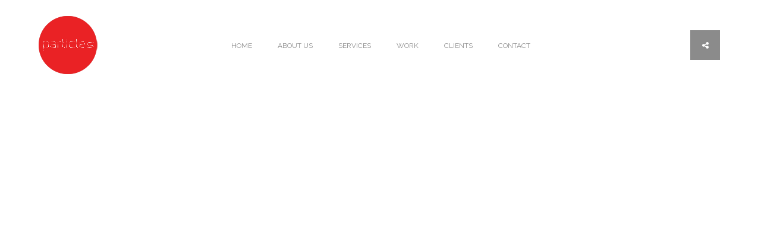

--- FILE ---
content_type: text/html; charset=UTF-8
request_url: https://particlesstudio.com/projects/india-africa-forum-summit-live-2015/
body_size: 8770
content:
<!DOCTYPE html>
 <html lang="en-US">
<head>
	<title>
	Particles Studio   &#8211;  INDIA AFRICA FORUM SUMMIT LIVE 2015	</title>
	<meta charset="UTF-8">
	<meta http-equiv="X-UA-Compatible" content="IE=edge">
	<meta name="viewport" content="width=device-width, initial-scale=1">
	<script>
		var template_directory = "https://particlesstudio.com/wp-content/themes/StonedThemes-Throne";
		var ajax_url = "https://particlesstudio.com/wp-admin/admin-ajax.php";
		var postId = "2153";
	</script>  		
	
	<title>INDIA AFRICA FORUM SUMMIT LIVE 2015 &#8211; Particles Studio</title>
<meta name='robots' content='max-image-preview:large' />
<link rel='dns-prefetch' href='//maps.googleapis.com' />
<link rel='dns-prefetch' href='//fonts.googleapis.com' />
<link rel='dns-prefetch' href='//s.w.org' />
<link rel="alternate" type="application/rss+xml" title="Particles Studio &raquo; Feed" href="https://particlesstudio.com/feed/" />
<link rel="alternate" type="application/rss+xml" title="Particles Studio &raquo; Comments Feed" href="https://particlesstudio.com/comments/feed/" />
<script type="text/javascript">
window._wpemojiSettings = {"baseUrl":"https:\/\/s.w.org\/images\/core\/emoji\/14.0.0\/72x72\/","ext":".png","svgUrl":"https:\/\/s.w.org\/images\/core\/emoji\/14.0.0\/svg\/","svgExt":".svg","source":{"concatemoji":"https:\/\/particlesstudio.com\/wp-includes\/js\/wp-emoji-release.min.js?ver=6.0.11"}};
/*! This file is auto-generated */
!function(e,a,t){var n,r,o,i=a.createElement("canvas"),p=i.getContext&&i.getContext("2d");function s(e,t){var a=String.fromCharCode,e=(p.clearRect(0,0,i.width,i.height),p.fillText(a.apply(this,e),0,0),i.toDataURL());return p.clearRect(0,0,i.width,i.height),p.fillText(a.apply(this,t),0,0),e===i.toDataURL()}function c(e){var t=a.createElement("script");t.src=e,t.defer=t.type="text/javascript",a.getElementsByTagName("head")[0].appendChild(t)}for(o=Array("flag","emoji"),t.supports={everything:!0,everythingExceptFlag:!0},r=0;r<o.length;r++)t.supports[o[r]]=function(e){if(!p||!p.fillText)return!1;switch(p.textBaseline="top",p.font="600 32px Arial",e){case"flag":return s([127987,65039,8205,9895,65039],[127987,65039,8203,9895,65039])?!1:!s([55356,56826,55356,56819],[55356,56826,8203,55356,56819])&&!s([55356,57332,56128,56423,56128,56418,56128,56421,56128,56430,56128,56423,56128,56447],[55356,57332,8203,56128,56423,8203,56128,56418,8203,56128,56421,8203,56128,56430,8203,56128,56423,8203,56128,56447]);case"emoji":return!s([129777,127995,8205,129778,127999],[129777,127995,8203,129778,127999])}return!1}(o[r]),t.supports.everything=t.supports.everything&&t.supports[o[r]],"flag"!==o[r]&&(t.supports.everythingExceptFlag=t.supports.everythingExceptFlag&&t.supports[o[r]]);t.supports.everythingExceptFlag=t.supports.everythingExceptFlag&&!t.supports.flag,t.DOMReady=!1,t.readyCallback=function(){t.DOMReady=!0},t.supports.everything||(n=function(){t.readyCallback()},a.addEventListener?(a.addEventListener("DOMContentLoaded",n,!1),e.addEventListener("load",n,!1)):(e.attachEvent("onload",n),a.attachEvent("onreadystatechange",function(){"complete"===a.readyState&&t.readyCallback()})),(e=t.source||{}).concatemoji?c(e.concatemoji):e.wpemoji&&e.twemoji&&(c(e.twemoji),c(e.wpemoji)))}(window,document,window._wpemojiSettings);
</script>
<style type="text/css">
img.wp-smiley,
img.emoji {
	display: inline !important;
	border: none !important;
	box-shadow: none !important;
	height: 1em !important;
	width: 1em !important;
	margin: 0 0.07em !important;
	vertical-align: -0.1em !important;
	background: none !important;
	padding: 0 !important;
}
</style>
	<link rel='stylesheet' id='wp-block-library-css'  href='https://particlesstudio.com/wp-includes/css/dist/block-library/style.min.css?ver=6.0.11' type='text/css' media='all' />
<style id='global-styles-inline-css' type='text/css'>
body{--wp--preset--color--black: #000000;--wp--preset--color--cyan-bluish-gray: #abb8c3;--wp--preset--color--white: #ffffff;--wp--preset--color--pale-pink: #f78da7;--wp--preset--color--vivid-red: #cf2e2e;--wp--preset--color--luminous-vivid-orange: #ff6900;--wp--preset--color--luminous-vivid-amber: #fcb900;--wp--preset--color--light-green-cyan: #7bdcb5;--wp--preset--color--vivid-green-cyan: #00d084;--wp--preset--color--pale-cyan-blue: #8ed1fc;--wp--preset--color--vivid-cyan-blue: #0693e3;--wp--preset--color--vivid-purple: #9b51e0;--wp--preset--gradient--vivid-cyan-blue-to-vivid-purple: linear-gradient(135deg,rgba(6,147,227,1) 0%,rgb(155,81,224) 100%);--wp--preset--gradient--light-green-cyan-to-vivid-green-cyan: linear-gradient(135deg,rgb(122,220,180) 0%,rgb(0,208,130) 100%);--wp--preset--gradient--luminous-vivid-amber-to-luminous-vivid-orange: linear-gradient(135deg,rgba(252,185,0,1) 0%,rgba(255,105,0,1) 100%);--wp--preset--gradient--luminous-vivid-orange-to-vivid-red: linear-gradient(135deg,rgba(255,105,0,1) 0%,rgb(207,46,46) 100%);--wp--preset--gradient--very-light-gray-to-cyan-bluish-gray: linear-gradient(135deg,rgb(238,238,238) 0%,rgb(169,184,195) 100%);--wp--preset--gradient--cool-to-warm-spectrum: linear-gradient(135deg,rgb(74,234,220) 0%,rgb(151,120,209) 20%,rgb(207,42,186) 40%,rgb(238,44,130) 60%,rgb(251,105,98) 80%,rgb(254,248,76) 100%);--wp--preset--gradient--blush-light-purple: linear-gradient(135deg,rgb(255,206,236) 0%,rgb(152,150,240) 100%);--wp--preset--gradient--blush-bordeaux: linear-gradient(135deg,rgb(254,205,165) 0%,rgb(254,45,45) 50%,rgb(107,0,62) 100%);--wp--preset--gradient--luminous-dusk: linear-gradient(135deg,rgb(255,203,112) 0%,rgb(199,81,192) 50%,rgb(65,88,208) 100%);--wp--preset--gradient--pale-ocean: linear-gradient(135deg,rgb(255,245,203) 0%,rgb(182,227,212) 50%,rgb(51,167,181) 100%);--wp--preset--gradient--electric-grass: linear-gradient(135deg,rgb(202,248,128) 0%,rgb(113,206,126) 100%);--wp--preset--gradient--midnight: linear-gradient(135deg,rgb(2,3,129) 0%,rgb(40,116,252) 100%);--wp--preset--duotone--dark-grayscale: url('#wp-duotone-dark-grayscale');--wp--preset--duotone--grayscale: url('#wp-duotone-grayscale');--wp--preset--duotone--purple-yellow: url('#wp-duotone-purple-yellow');--wp--preset--duotone--blue-red: url('#wp-duotone-blue-red');--wp--preset--duotone--midnight: url('#wp-duotone-midnight');--wp--preset--duotone--magenta-yellow: url('#wp-duotone-magenta-yellow');--wp--preset--duotone--purple-green: url('#wp-duotone-purple-green');--wp--preset--duotone--blue-orange: url('#wp-duotone-blue-orange');--wp--preset--font-size--small: 13px;--wp--preset--font-size--medium: 20px;--wp--preset--font-size--large: 36px;--wp--preset--font-size--x-large: 42px;}.has-black-color{color: var(--wp--preset--color--black) !important;}.has-cyan-bluish-gray-color{color: var(--wp--preset--color--cyan-bluish-gray) !important;}.has-white-color{color: var(--wp--preset--color--white) !important;}.has-pale-pink-color{color: var(--wp--preset--color--pale-pink) !important;}.has-vivid-red-color{color: var(--wp--preset--color--vivid-red) !important;}.has-luminous-vivid-orange-color{color: var(--wp--preset--color--luminous-vivid-orange) !important;}.has-luminous-vivid-amber-color{color: var(--wp--preset--color--luminous-vivid-amber) !important;}.has-light-green-cyan-color{color: var(--wp--preset--color--light-green-cyan) !important;}.has-vivid-green-cyan-color{color: var(--wp--preset--color--vivid-green-cyan) !important;}.has-pale-cyan-blue-color{color: var(--wp--preset--color--pale-cyan-blue) !important;}.has-vivid-cyan-blue-color{color: var(--wp--preset--color--vivid-cyan-blue) !important;}.has-vivid-purple-color{color: var(--wp--preset--color--vivid-purple) !important;}.has-black-background-color{background-color: var(--wp--preset--color--black) !important;}.has-cyan-bluish-gray-background-color{background-color: var(--wp--preset--color--cyan-bluish-gray) !important;}.has-white-background-color{background-color: var(--wp--preset--color--white) !important;}.has-pale-pink-background-color{background-color: var(--wp--preset--color--pale-pink) !important;}.has-vivid-red-background-color{background-color: var(--wp--preset--color--vivid-red) !important;}.has-luminous-vivid-orange-background-color{background-color: var(--wp--preset--color--luminous-vivid-orange) !important;}.has-luminous-vivid-amber-background-color{background-color: var(--wp--preset--color--luminous-vivid-amber) !important;}.has-light-green-cyan-background-color{background-color: var(--wp--preset--color--light-green-cyan) !important;}.has-vivid-green-cyan-background-color{background-color: var(--wp--preset--color--vivid-green-cyan) !important;}.has-pale-cyan-blue-background-color{background-color: var(--wp--preset--color--pale-cyan-blue) !important;}.has-vivid-cyan-blue-background-color{background-color: var(--wp--preset--color--vivid-cyan-blue) !important;}.has-vivid-purple-background-color{background-color: var(--wp--preset--color--vivid-purple) !important;}.has-black-border-color{border-color: var(--wp--preset--color--black) !important;}.has-cyan-bluish-gray-border-color{border-color: var(--wp--preset--color--cyan-bluish-gray) !important;}.has-white-border-color{border-color: var(--wp--preset--color--white) !important;}.has-pale-pink-border-color{border-color: var(--wp--preset--color--pale-pink) !important;}.has-vivid-red-border-color{border-color: var(--wp--preset--color--vivid-red) !important;}.has-luminous-vivid-orange-border-color{border-color: var(--wp--preset--color--luminous-vivid-orange) !important;}.has-luminous-vivid-amber-border-color{border-color: var(--wp--preset--color--luminous-vivid-amber) !important;}.has-light-green-cyan-border-color{border-color: var(--wp--preset--color--light-green-cyan) !important;}.has-vivid-green-cyan-border-color{border-color: var(--wp--preset--color--vivid-green-cyan) !important;}.has-pale-cyan-blue-border-color{border-color: var(--wp--preset--color--pale-cyan-blue) !important;}.has-vivid-cyan-blue-border-color{border-color: var(--wp--preset--color--vivid-cyan-blue) !important;}.has-vivid-purple-border-color{border-color: var(--wp--preset--color--vivid-purple) !important;}.has-vivid-cyan-blue-to-vivid-purple-gradient-background{background: var(--wp--preset--gradient--vivid-cyan-blue-to-vivid-purple) !important;}.has-light-green-cyan-to-vivid-green-cyan-gradient-background{background: var(--wp--preset--gradient--light-green-cyan-to-vivid-green-cyan) !important;}.has-luminous-vivid-amber-to-luminous-vivid-orange-gradient-background{background: var(--wp--preset--gradient--luminous-vivid-amber-to-luminous-vivid-orange) !important;}.has-luminous-vivid-orange-to-vivid-red-gradient-background{background: var(--wp--preset--gradient--luminous-vivid-orange-to-vivid-red) !important;}.has-very-light-gray-to-cyan-bluish-gray-gradient-background{background: var(--wp--preset--gradient--very-light-gray-to-cyan-bluish-gray) !important;}.has-cool-to-warm-spectrum-gradient-background{background: var(--wp--preset--gradient--cool-to-warm-spectrum) !important;}.has-blush-light-purple-gradient-background{background: var(--wp--preset--gradient--blush-light-purple) !important;}.has-blush-bordeaux-gradient-background{background: var(--wp--preset--gradient--blush-bordeaux) !important;}.has-luminous-dusk-gradient-background{background: var(--wp--preset--gradient--luminous-dusk) !important;}.has-pale-ocean-gradient-background{background: var(--wp--preset--gradient--pale-ocean) !important;}.has-electric-grass-gradient-background{background: var(--wp--preset--gradient--electric-grass) !important;}.has-midnight-gradient-background{background: var(--wp--preset--gradient--midnight) !important;}.has-small-font-size{font-size: var(--wp--preset--font-size--small) !important;}.has-medium-font-size{font-size: var(--wp--preset--font-size--medium) !important;}.has-large-font-size{font-size: var(--wp--preset--font-size--large) !important;}.has-x-large-font-size{font-size: var(--wp--preset--font-size--x-large) !important;}
</style>
<link rel='stylesheet' id='contact-form-7-css'  href='https://particlesstudio.com/wp-content/plugins/contact-form-7/includes/css/styles.css?ver=5.5.6.1' type='text/css' media='all' />
<link rel='stylesheet' id='rs-plugin-settings-css'  href='https://particlesstudio.com/wp-content/plugins/revslider/public/assets/css/settings.css?ver=5.4.6.2' type='text/css' media='all' />
<style id='rs-plugin-settings-inline-css' type='text/css'>
#rs-demo-id {}
</style>
<link rel='stylesheet' id='sth_Theme-css'  href='https://particlesstudio.com/wp-content/themes/StonedThemes-Throne/style.css?ver=1.0' type='text/css' media='all' />
<link rel='stylesheet' id='sth_Bootstrap-css'  href='https://particlesstudio.com/wp-content/themes/StonedThemes-Throne/css/bootstrap.css?ver=1.0' type='text/css' media='all' />
<link rel='stylesheet' id='sth_Owl-css'  href='https://particlesstudio.com/wp-content/themes/StonedThemes-Throne/css/owl.carousel.css?ver=1.0' type='text/css' media='all' />
<link rel='stylesheet' id='sth_Owl-theme-css'  href='https://particlesstudio.com/wp-content/themes/StonedThemes-Throne/css/owl.theme.default.css?ver=1.0' type='text/css' media='all' />
<link rel='stylesheet' id='sth_Owl-Transition-css'  href='https://particlesstudio.com/wp-content/themes/StonedThemes-Throne/css/owl.transitions.css?ver=1.0' type='text/css' media='all' />
<link rel='stylesheet' id='sth_IconMoon-css'  href='https://particlesstudio.com/wp-content/themes/StonedThemes-Throne/css/iconmoon.css?ver=1.0' type='text/css' media='all' />
<link rel='stylesheet' id='sth_RoyalSlider-css'  href='https://particlesstudio.com/wp-content/themes/StonedThemes-Throne/css/royalslider.css?ver=1.0' type='text/css' media='all' />
<link rel='stylesheet' id='sth_RoyalSlider-Skin-css'  href='https://particlesstudio.com/wp-content/themes/StonedThemes-Throne/skins/default/rs-default.css?ver=1.0' type='text/css' media='all' />
<link rel='stylesheet' id='sth_CustomScrollbar-css'  href='https://particlesstudio.com/wp-content/themes/StonedThemes-Throne/css/jquery.mCustomScrollbar.css?ver=1.0' type='text/css' media='all' />
<link rel='stylesheet' id='sth_MagnifyPopup-css'  href='https://particlesstudio.com/wp-content/themes/StonedThemes-Throne/css/magnific-popup.css?ver=1.0' type='text/css' media='all' />
<link rel='stylesheet' id='sth_Main-css'  href='https://particlesstudio.com/wp-content/themes/StonedThemes-Throne/css/style.css?ver=1.0' type='text/css' media='all' />
<link rel='stylesheet' id='sth_Helpers-css'  href='https://particlesstudio.com/wp-content/themes/StonedThemes-Throne/css/stoned-helpers.css?ver=1.0' type='text/css' media='all' />
<link rel='stylesheet' id='sth_Shortcodes-css'  href='https://particlesstudio.com/wp-content/themes/StonedThemes-Throne/css/shortcodes.css?ver=1.0' type='text/css' media='all' />
<link rel='stylesheet' id='sth_Responsive-css'  href='https://particlesstudio.com/wp-content/themes/StonedThemes-Throne/css/responsive.css?ver=1.0' type='text/css' media='all' />
<link rel='stylesheet' id='sth_Font-Awesome-css'  href='https://particlesstudio.com/wp-content/themes/StonedThemes-Throne/css/font-awesome-4.3.0/css/font-awesome.css?ver=1.0' type='text/css' media='all' />
<link rel='stylesheet' id='sth_custom-woocommerce-css'  href='https://particlesstudio.com/wp-content/themes/StonedThemes-Throne/css/custom-woocommerce.css?ver=1.0' type='text/css' media='all' />
<link rel='stylesheet' id='sth_GoogleFont-css'  href='http://fonts.googleapis.com/css?family=Raleway%3A100%2C200%2C300%2Cregular%2C500%2C600%2C700%2C800%2C900&#038;subset=latin&#038;ver=1.0' type='text/css' media='all' />
<script type='text/javascript' src='https://particlesstudio.com/wp-includes/js/jquery/jquery.min.js?ver=3.6.0' id='jquery-core-js'></script>
<script type='text/javascript' src='https://particlesstudio.com/wp-includes/js/jquery/jquery-migrate.min.js?ver=3.3.2' id='jquery-migrate-js'></script>
<script type='text/javascript' src='https://particlesstudio.com/wp-content/plugins/revslider/public/assets/js/jquery.themepunch.tools.min.js?ver=5.4.6.2' id='tp-tools-js'></script>
<script type='text/javascript' src='https://particlesstudio.com/wp-content/plugins/revslider/public/assets/js/jquery.themepunch.revolution.min.js?ver=5.4.6.2' id='revmin-js'></script>
<link rel="https://api.w.org/" href="https://particlesstudio.com/wp-json/" /><link rel="EditURI" type="application/rsd+xml" title="RSD" href="https://particlesstudio.com/xmlrpc.php?rsd" />
<link rel="wlwmanifest" type="application/wlwmanifest+xml" href="https://particlesstudio.com/wp-includes/wlwmanifest.xml" /> 
<meta name="generator" content="WordPress 6.0.11" />
<link rel="canonical" href="https://particlesstudio.com/projects/india-africa-forum-summit-live-2015/" />
<link rel='shortlink' href='https://particlesstudio.com/?p=2153' />
<link rel="alternate" type="application/json+oembed" href="https://particlesstudio.com/wp-json/oembed/1.0/embed?url=https%3A%2F%2Fparticlesstudio.com%2Fprojects%2Findia-africa-forum-summit-live-2015%2F" />
<link rel="alternate" type="text/xml+oembed" href="https://particlesstudio.com/wp-json/oembed/1.0/embed?url=https%3A%2F%2Fparticlesstudio.com%2Fprojects%2Findia-africa-forum-summit-live-2015%2F&#038;format=xml" />
<style type="text/css">.recentcomments a{display:inline !important;padding:0 !important;margin:0 !important;}</style><meta name="generator" content="Powered by WPBakery Page Builder - drag and drop page builder for WordPress."/>
<!--[if lte IE 9]><link rel="stylesheet" type="text/css" href="https://particlesstudio.com/wp-content/plugins/js_composer/assets/css/vc_lte_ie9.min.css" media="screen"><![endif]--><meta name="generator" content="Powered by Slider Revolution 5.4.6.2 - responsive, Mobile-Friendly Slider Plugin for WordPress with comfortable drag and drop interface." />
<link rel="icon" href="https://particlesstudio.com/wp-content/uploads/2015/05/cropped-For-Fav-Icon-32x32.png" sizes="32x32" />
<link rel="icon" href="https://particlesstudio.com/wp-content/uploads/2015/05/cropped-For-Fav-Icon-192x192.png" sizes="192x192" />
<link rel="apple-touch-icon" href="https://particlesstudio.com/wp-content/uploads/2015/05/cropped-For-Fav-Icon-180x180.png" />
<meta name="msapplication-TileImage" content="https://particlesstudio.com/wp-content/uploads/2015/05/cropped-For-Fav-Icon-270x270.png" />
<script type="text/javascript">function setREVStartSize(e){
				try{ var i=jQuery(window).width(),t=9999,r=0,n=0,l=0,f=0,s=0,h=0;					
					if(e.responsiveLevels&&(jQuery.each(e.responsiveLevels,function(e,f){f>i&&(t=r=f,l=e),i>f&&f>r&&(r=f,n=e)}),t>r&&(l=n)),f=e.gridheight[l]||e.gridheight[0]||e.gridheight,s=e.gridwidth[l]||e.gridwidth[0]||e.gridwidth,h=i/s,h=h>1?1:h,f=Math.round(h*f),"fullscreen"==e.sliderLayout){var u=(e.c.width(),jQuery(window).height());if(void 0!=e.fullScreenOffsetContainer){var c=e.fullScreenOffsetContainer.split(",");if (c) jQuery.each(c,function(e,i){u=jQuery(i).length>0?u-jQuery(i).outerHeight(!0):u}),e.fullScreenOffset.split("%").length>1&&void 0!=e.fullScreenOffset&&e.fullScreenOffset.length>0?u-=jQuery(window).height()*parseInt(e.fullScreenOffset,0)/100:void 0!=e.fullScreenOffset&&e.fullScreenOffset.length>0&&(u-=parseInt(e.fullScreenOffset,0))}f=u}else void 0!=e.minHeight&&f<e.minHeight&&(f=e.minHeight);e.c.closest(".rev_slider_wrapper").css({height:f})					
				}catch(d){console.log("Failure at Presize of Slider:"+d)}
			};</script>
<noscript><style type="text/css"> .wpb_animate_when_almost_visible { opacity: 1; }</style></noscript></head>
<body class="project_post-template-default single single-project_post postid-2153 wpb-js-composer js-comp-ver-5.4.2 vc_responsive"     >
	<style>body{
						font-family: Raleway !important;
					}</style>    <style>p, html, body{
			font-weight: none;
		}h1, h2, h3, h4, h5, h6{
			font-weight: 200;
		}.subtitle{
				font-weight: none;
			}footer{
			color: (C) All rights reserved 2019;
		}</style>			<!-- <div class="page-overlay" style="position: fixed; top: 0; left: 0; right: 0; bottom: 0; background: rgba(0,0,0,0.8); z-index: -1;"></div> -->
	<div class="loading-screen">
		<div class="vertical-center2-container">
			<div class="vertical-center2-content">
				<h4 class="text-uppercase loading-text">
					Loading...					<span id="current-loading">Loading...</span>
				</h4>
			</div>
		</div>
	</div>	
	<header>
		<div class="stoned-container">
			<div class="row">
				<div class="col-md-12">
					<div class="header-v2">
	<div class="header-container">
		<div class="logo-container">
															<a href="https://particlesstudio.com" class="logo">
					<img src="https://particlesstudio.com/wp-content/uploads/2015/05/logoRed2.png" alt="logo">
				</a>
						</div>
		<div class="slogan-container text-center">
			<div class="menu-menu-container"><ul id="menu-test" class="menu"><li id="menu-item-1490" class=" menu-item menu-item-type-post_type menu-item-object-page menu-item-home menu-item-privacy-policy"><a href="https://particlesstudio.com/" class="no-scroll">Home</a></li>
<li id="menu-item-1416" class=" menu-item menu-item-type-post_type menu-item-object-page"><a href="https://particlesstudio.com/about-us/" class="no-scroll">About Us</a></li>
<li id="menu-item-1492" class=" menu-item menu-item-type-post_type menu-item-object-page"><a href="https://particlesstudio.com/services/" class="no-scroll">Services</a></li>
<li id="menu-item-1493" class=" menu-item menu-item-type-post_type menu-item-object-page"><a href="https://particlesstudio.com/work/" class="no-scroll">Work</a></li>
<li id="menu-item-1643" class=" menu-item menu-item-type-post_type menu-item-object-page"><a href="https://particlesstudio.com/clients/" class="no-scroll">Clients</a></li>
<li id="menu-item-1494" class=" menu-item menu-item-type-post_type menu-item-object-page"><a href="https://particlesstudio.com/contact/" class="no-scroll">Contact</a></li>
</ul></div>		</div>
		<div class="menu-container text-right">
													<ul class="list-unstyled list-inline margin-none">
																							<li class="shares">
							<a href="">
								<i class="fa fa-share-alt fa-vertical-center"></i>
							</a>
							<ul class="list-unstyled">
																<li>
									<a href="https://vimeo.com/theparticless" target="blank">
										<i class="fa fa-vertical-center fa-vimeo-square"></i>
									</a>
								</li>
																<li>
									<a href="https://www.facebook.com/particles.in" target="blank">
										<i class="fa fa-vertical-center fa-facebook"></i>
									</a>
								</li>
																<li>
									<a href="https://in.linkedin.com/company/particles" target="blank">
										<i class="fa fa-vertical-center fa-linkedin"></i>
									</a>
								</li>
															</ul>
						</li>
					
											</ul>
		</div>
	</div>
</div>				</div>
			</div>
		</div>
		<div class="responsive-header">
			<div class="responsive-logo text-center">
																<a href="https://particlesstudio.com" class="logo">
					<img src="https://particlesstudio.com/wp-content/uploads/2015/05/logoRed2.png" alt="logo">
				</a>
							</div>
			<div class="responsive-menu text-center">
				<a href="" class="responsive-menu-btn">
					<i class="fa fa-bars"></i>
				</a>
									<div class="menu-menu-container"><ul id="menu-test-1" class="menu"><li id="menu-item-1490" class=" menu-item menu-item-type-post_type menu-item-object-page menu-item-home menu-item-privacy-policy"><a href="https://particlesstudio.com/" class="no-scroll">Home</a></li>
<li id="menu-item-1416" class=" menu-item menu-item-type-post_type menu-item-object-page"><a href="https://particlesstudio.com/about-us/" class="no-scroll">About Us</a></li>
<li id="menu-item-1492" class=" menu-item menu-item-type-post_type menu-item-object-page"><a href="https://particlesstudio.com/services/" class="no-scroll">Services</a></li>
<li id="menu-item-1493" class=" menu-item menu-item-type-post_type menu-item-object-page"><a href="https://particlesstudio.com/work/" class="no-scroll">Work</a></li>
<li id="menu-item-1643" class=" menu-item menu-item-type-post_type menu-item-object-page"><a href="https://particlesstudio.com/clients/" class="no-scroll">Clients</a></li>
<li id="menu-item-1494" class=" menu-item menu-item-type-post_type menu-item-object-page"><a href="https://particlesstudio.com/contact/" class="no-scroll">Contact</a></li>
</ul></div>							</div>
			<div class="responsive-social-shares text-center">
																			<a href="https://vimeo.com/theparticless">
							<i class="fa fa-vertical-center fa-vimeo-square"></i>
						</a>
											<a href="https://www.facebook.com/particles.in">
							<i class="fa fa-vertical-center fa-facebook"></i>
						</a>
											<a href="https://in.linkedin.com/company/particles">
							<i class="fa fa-vertical-center fa-linkedin"></i>
						</a>
												</div>
		</div>
	</header><style type="text/css">
.owl-controls{
	position: absolute;
	top: 0;
}
</style>
<div class="stoned-container">
	<div class="row" data-scroll-reveal="" data-scroll-reveal-options='{"delay": "onload", "vFactor": 0.1}'>
		<div class="col-md-12" data-sr="enter bottom, wait 0s">
										<div class="multimedia-container">
					<div class="margin-bottom-lg">
						<div class="container-16-9">
							<div class="content text-center">
									
									<div class="embed-container">
										<iframe title="INDIA AFRICA FORUM SUMMIT LIVE" width="200" height="113" src="https://www.youtube.com/embed/So8kQB70Lxw?feature=oembed" frameborder="0" allow="accelerometer; autoplay; clipboard-write; encrypted-media; gyroscope; picture-in-picture; web-share" referrerpolicy="strict-origin-when-cross-origin" allowfullscreen></iframe>									</div>
									
							</div>
						</div>
					</div>
				</div>
						<div class="row">
				<div class="container">
					<div class="col-sm-10" data-sr="enter bottom, wait 0.2s">
						<h4 class="text-uppercase">INDIA AFRICA FORUM SUMMIT LIVE 2015</h4>
						<h5 class="margin-bottom-lg subtitle"></h5>
																			<div class="post-shares">
								<span class="text-uppercase margin-right-lg"><b>enjoyed it? Share it</b></span>
								
  
		<span>
		  <a href="http://www.facebook.com/share.php?u=https://particlesstudio.com/projects/india-africa-forum-summit-live-2015/" id="facebook">
			<i class="fa fa-facebook-square"></i><p style="display:inline">Facebook</p>
		  </a>
	</span>
			<span>
	  <a href="http://twitter.com/home?status=https://particlesstudio.com/projects/india-africa-forum-summit-live-2015/" id="twitter">
		<i class="fa fa-twitter-square"></i><p style="display:inline">Twitter</p>
	  </a>
	</span>
			
		
	<span>	
	  <a href="http://www.linkedin.com/shareArticle?mini=true&amp;url=https://particlesstudio.com/projects/india-africa-forum-summit-live-2015/" id="linkedin">
		<i class="fa fa-linkedin-square"></i><p style="display:inline">LinkedIn</p>
	  </a>	
	</span>  
		
	   
							</div>
												<div class="project-navigation margin-top-lg">
															<a href="https://particlesstudio.com/projects/the-secret-screen/" rel="prev"><i class="fa fa-3x fa-angle-left padding-right-sm"></i><div><span class="text-uppercase nav-title">Prev</span><br><span>Project </span></div></a>								
							 										<a href="" class="like" data-id="2153" data-toggle="tooltip" data-placement="bottom" title=" Likes">
										<i class="fa fa-heart-o"></i>
									</a> 
																
								<a href="https://particlesstudio.com/projects/ek-nayi-subah/" rel="next"><div><span class="text-uppercase nav-title"> Next</span><br><span>Project</span></div><i class="fa fa-3x fa-angle-right padding-left-sm"></i></a>  		
													</div>
					</div>
										<div class="col-sm-2" data-sr="enter bottom, wait 0.4s" style="z-index: 3;">
						<div class="project-details padding-lg">
							<h4 class="text-uppercase margin-bottom-md"></h4>
																<div class="margin-bottom-md">
										<p class="text-uppercase brief-text margin-none">Client</p>
										<p class="text-uppercase margin-none"><p>IAFS - Ministry of External Affairs</p>
</p>
									</div>
																	<div class="margin-bottom-md">
										<p class="text-uppercase brief-text margin-none">Agency</p>
										<p class="text-uppercase margin-none"><p>Encompass Events Pvt. Ltd.</p>
</p>
									</div>
																	<div class="margin-bottom-md">
										<p class="text-uppercase brief-text margin-none">Year</p>
										<p class="text-uppercase margin-none"><p>2015</p>
</p>
									</div>
														</div>
					</div>
									</div>
			</div>
		</div>
	</div>
</div>

<script>
	jQuery(window).load(function($) {
		projectLike();
	});
</script></div>
<footer>
	<div class="stoned-container">
		<!-- <div class="row">
			<div class="col-md-12"> -->
				<div class="footer-container">
					<div class="text-container">
											</div>
					<div class="contact-details-container text-right">
						<ul class="list-unstyled list-inline margin-none">
							<li><i class="fa fa-envelope"></i> info@theparticles.in</li>							<li><i class="fa fa-phone"></i>+91 98113 30 014, +91 98184 19 221, +91 98105 05 678</li>							<li><i class="fa fa-home"></i> Bestech Chambers, Sushant Lok Phase - I, Gurugram, Haryana, India.</li>						</ul>
					</div>
				</div>
			<!-- </div>
		</div> -->
	</div>
</footer>
<script type='text/javascript' src='https://particlesstudio.com/wp-includes/js/dist/vendor/regenerator-runtime.min.js?ver=0.13.9' id='regenerator-runtime-js'></script>
<script type='text/javascript' src='https://particlesstudio.com/wp-includes/js/dist/vendor/wp-polyfill.min.js?ver=3.15.0' id='wp-polyfill-js'></script>
<script type='text/javascript' id='contact-form-7-js-extra'>
/* <![CDATA[ */
var wpcf7 = {"api":{"root":"https:\/\/particlesstudio.com\/wp-json\/","namespace":"contact-form-7\/v1"},"cached":"1"};
/* ]]> */
</script>
<script type='text/javascript' src='https://particlesstudio.com/wp-content/plugins/contact-form-7/includes/js/index.js?ver=5.5.6.1' id='contact-form-7-js'></script>
<script type='text/javascript' src='https://particlesstudio.com/wp-content/themes/StonedThemes-Throne/js/bootstrap.js?ver=6.0.11' id='sth_Bootsrap-js'></script>
<script type='text/javascript' src='https://particlesstudio.com/wp-content/themes/StonedThemes-Throne/js/owl.carousel.js?ver=6.0.11' id='sth_OwlCarousel-js'></script>
<script type='text/javascript' src='https://particlesstudio.com/wp-content/themes/StonedThemes-Throne/js/bootstrap-transition.js?ver=6.0.11' id='sth_bootstrap-transition-js'></script>
<script type='text/javascript' src='https://particlesstudio.com/wp-content/themes/StonedThemes-Throne/js/isotope.pkgd.js?ver=6.0.11' id='sth_Isotope-js'></script>
<script type='text/javascript' src='https://particlesstudio.com/wp-content/themes/StonedThemes-Throne/js/masonry-horizontal.js?ver=6.0.11' id='sth_Masonry-js'></script>
<script type='text/javascript' src='https://maps.googleapis.com/maps/api/js?key=AIzaSyAbMVZ1er9tyLxUVTXDR4PtlUhRC1i7opg&#038;ver=6.0.11' id='sth_google_map-js'></script>
<script type='text/javascript' src='https://particlesstudio.com/wp-content/themes/StonedThemes-Throne/js/jquery.royalslider.min.js?ver=6.0.11' id='sth_RoyalSlider-js'></script>
<script type='text/javascript' src='https://particlesstudio.com/wp-content/themes/StonedThemes-Throne/js/imagesloaded.pkgd.min.js?ver=6.0.11' id='sth_ImagesLoaded-js'></script>
<script type='text/javascript' src='https://particlesstudio.com/wp-content/themes/StonedThemes-Throne/js/color-thief.js?ver=6.0.11' id='sth_color-thief-js'></script>
<script type='text/javascript' src='https://particlesstudio.com/wp-content/themes/StonedThemes-Throne/js/scrollReveal.js?ver=6.0.11' id='sth_ScrollReveal-js'></script>
<script type='text/javascript' src='https://particlesstudio.com/wp-content/themes/StonedThemes-Throne/js/modernizr.custom.js?ver=6.0.11' id='sth_modernizr-js'></script>
<script type='text/javascript' src='https://particlesstudio.com/wp-content/themes/StonedThemes-Throne/js/projectLike.js?ver=6.0.11' id='sth_ProjectLikes-js'></script>
<script type='text/javascript' src='https://particlesstudio.com/wp-content/themes/StonedThemes-Throne/js/jquery.mCustomScrollbar.js?ver=6.0.11' id='sth_CustomScrollbar-js'></script>
<script type='text/javascript' src='https://particlesstudio.com/wp-content/themes/StonedThemes-Throne/js/pace.js?ver=6.0.11' id='sth_pace-js'></script>
<script type='text/javascript' src='https://particlesstudio.com/wp-content/themes/StonedThemes-Throne/js/parallax.min.js?ver=6.0.11' id='parallax-js'></script>
<script type='text/javascript' src='https://particlesstudio.com/wp-content/themes/StonedThemes-Throne/js/shortcodesScript.js?ver=6.0.11' id='sth_Shortcodes-js'></script>
<script type='text/javascript' src='https://particlesstudio.com/wp-content/themes/StonedThemes-Throne/js/jquery.magnific-popup.js?ver=6.0.11' id='sth_MagnifyPopup-js'></script>
<script type='text/javascript' src='https://particlesstudio.com/wp-content/themes/StonedThemes-Throne/js/script.js?ver=6.0.11' id='sth_Script-js'></script>
<script type='text/javascript' src='https://particlesstudio.com/wp-includes/js/comment-reply.min.js?ver=6.0.11' id='comment-reply-js'></script>
</body>
</html>

--- FILE ---
content_type: text/css
request_url: https://particlesstudio.com/wp-content/themes/StonedThemes-Throne/style.css?ver=1.0
body_size: -98
content:
/*
Theme Name: Throne
Theme URI: http://throne.stonedthemes.com/
Description: Throne - Portfolio
Author: StonedThemes
Author URI: http://stonedthemes.com/
Tags:light
Version: 2.2
License: General Public License
License URI: http://www.gnu.org/licenses/gpl.html
*/

--- FILE ---
content_type: text/css
request_url: https://particlesstudio.com/wp-content/themes/StonedThemes-Throne/css/style.css?ver=1.0
body_size: 10345
content:
/*------------------------------------------------------------------
[Throne Wordpress Stylesheet]
Tags:light
Version:	1.0
-------------------------------------------------------------------*/

/*------------------------------------------------------------------
[Table of contents]

1. general style
2. typography style
3. header style
4. footer style
5. header-v1 menu  style
6. header-v2 menu  style
7. header-v3 menu  style
8. header-v4 menu  style
9. custom owl carousel style
10. slider nav1 style
11. clients page style
12. contact page style
13. contact alt page style
14. about us page style
15. portfolio home page style
16. single portfolio page style
17. services page style
18. blog page style
19. blog masonry page style
20. single blog page style
21. widgets style
22. home1 page style
23. home2 page style
24. home3 page style
25. home4 page style
26. portfolio 1 page style
27. 404 page style
28. about me page style
29. portfolio filter animation style
30. woo category
31. single project video support
-------------------------------------------------------------------*/

/*------------------------------------------------------------------
[1. general style]
*/
html, body{
	height: 100%;
	color: #8b8b8b;
	font-size: 13px;
}

img{
	max-width: 100%;
	max-height: 100%;
}

a, a:hover, a:focus{
	text-decoration: none;
	outline: 0;
}

a{
	color: inherit;
	-webkit-transition: all 0.4s ease-in-out;
	-moz-transition: all 0.4s ease-in-out;
	-o-transition: all 0.4s ease-in-out;
	transition: all 0.4s ease-in-out;
}

a:hover, a:focus{
	color: inherit;
}

.stoned-container{
	width: 90%;
	margin: 0 auto;
}

.text-color-3{
	color: #000;
}

.overlay .text{
	color: #fff;
	position: absolute;
	left: 30px;
	bottom: 30px;
	right: 30px;
}

/*top positioning*/
.overlay .text.text-left-top, 
.overlay .text.text-middle-top, 
.overlay .text.text-right-top{
	top: 30px;
	left: 30px;
	right: 30px;
}

.overlay .text.text-left-top{
	text-align: left;
}

.overlay .text.text-middle-top{
	text-align: center;
}

.overlay .text.text-right-top{
	text-align: right;
}

/*middle positioning*/
.overlay .text.text-left-middle, 
.overlay .text.text-middle-middle, 
.overlay .text.text-right-middle{
	position: static;
	padding: 0 30px;
}

.overlay .text.text-left-middle{
	text-align: left;
}

.overlay .text.text-middle-middle{
	text-align: center;
}

.overlay .text.text-right-middle{
	text-align: right;
}

/*bottom positioning*/
.overlay .text.text-left-bottom, 
.overlay .text.text-middle-bottom, 
.overlay .text.text-right-bottom{
	bottom: 30px;
	left: 30px;
	right: 30px;
}

.overlay .text.text-left-bottom{
	text-align: left;
}

.overlay .text.text-middle-bottom{
	text-align: center;
}

.overlay .text.text-right-bottom{
	text-align: right;
}

::-webkit-input-placeholder {
   color: #000;
}

:-moz-placeholder { /* Firefox 18- */
   color: #000;
}

::-moz-placeholder {  /* Firefox 19+ */
   color: #000;
}

:-ms-input-placeholder {  
   color: #000;
}

textarea::-webkit-input-placeholder {
   color: #8b8b8b;
}

textarea:-moz-placeholder { /* Firefox 18- */
   color: #8b8b8b;
}

textarea::-moz-placeholder {  /* Firefox 19+ */
   color: #8b8b8b;
}

textarea:-ms-input-placeholder {  
   color: #8b8b8b;
}

.rsDefault, 
.rsDefault .rsOverflow, 
.rsDefault .rsSlide, 
.rsDefault .rsVideoFrameHolder, 
.rsDefault .rsThumbs{
	background: #fff;
}

.rsDefault, .rsDefault .rsOverflow, .rsDefault .rsSlide, .rsDefault .rsVideoFrameHolder, .rsDefault .rsThumbs{
	background: #fff;
}

.rsVideoContainer iframe, .rsVideoContainer video, .rsVideoContainer embed, .rsVideoContainer .rsVideoObj{
	z-index: 0;
}

.rsDefault .rsCloseVideoBtn{
	display: none;
}

.modal{
	padding-top: 20px;
}

.modal-content {
	box-shadow: none;
	border: none;
	border-radius: 0;
	background: rgba(0,0,0,0);
}

/*branding options*/
.modal-backdrop{
	background-color: rgba(255, 255, 255, 0.95);
}

.modal-backdrop.in {
	filter: alpha(opacity=95);
	opacity: .95;
}

/*branding options*/
.modal-close{
	position: absolute;
	top: 50px;
	right: 50px;
	width: 50px;
	height: 50px;
	color: #fff;
	background-color: #eb2227;
	text-align: center;
}

.modal-close:hover{
	color: #fff;
}

.modal.in .modal-dialog {
	-webkit-transform: translate(0, 0); 
	-ms-transform: translate(0, 0);
	-o-transform: translate(0, 0);
	transform: translate(0, 0); 
}

.modal.fade .modal-dialog {
	 -webkit-transition: -webkit-transform .4s ease-out;
	-o-transition: -o-transform .4s ease-out;
	 transition: transform .4s ease-out;

	-webkit-transform: translate(0, 0);
	-ms-transform: translate(0, 0);
	-o-transform: translate(0, 0);
	transform: translate(0, 0);
}

.vertical-center-flexbox{
	min-height: calc(100% - 302px);
	height: auto;

	display: -webkit-flex;
	display: -ms-flex;
	display: -o-flex;
	display: flex;

	-webkit-flex-direction: column;
	-ms-flex-direction: column;
	-o-flex-direction: column;
	flex-direction: column;

	-webkit-justify-content: center;
	-ms-justify-content: center;
	-o-justify-content: center;
	justify-content: center;
}

.btn-stoned{
	display: inline-block;
} 

.btn-small{
	padding: 8px 10px;
	text-transform: uppercase;
	font-size: 10px;
}

/*branding options*/
.btn-brand{
	background: #eb2227;
  	color: #fff;
}

.btn-brand:hover{
  	color: #fff;
}

#wpadminbar #wp-admin-bar-my-account.with-avatar>a img{
	float: none !important;
}

#wp-admin-bar-user-info .avatar-64 {
    position: absolute;
    left: -72px;
    top: 4px;
    width: 64px;
    height: 64px;
	float: none !important;
	max-width: initial;
	max-height: initial;
}

.load-more-container{
	position: relative;
}

/*branding options*/
.button.loadMoreBtn{
	text-transform: uppercase;
	font-size: 14px;
	color: #eb2227;
	font-weight: bold;
	border: 0;
}

/*branding options*/
.button.loadMoreBtn:hover{
	color: #eb2227;
}

.loading-screen{
	position: fixed;
    top: 0;
    left: 0;
    right: 0;
    bottom: 0;
    z-index: 999;
    background-color: #fff;
    text-align: center;
}

.loading-text{
	position: relative;
	display: inline-block;
}

.loading-text span{
	position: absolute;
    top: 0;
    left: 0;
    display: inline-block;
    color: #eb2227;
    width: 0%;
    overflow: hidden;
}

.loading-text span:after{
	content: attr(data-progress-text);
}
/*---------------------------------------theme unit---------------------------------------*/

.wp-caption {
	max-width: 100%;
}

.wp-caption-text{}

.sticky{}

.gallery-caption{}

.bypostauthor{}

.alignright{
	float: right;
}

.alignleft{
	float: left;
}

.aligncenter{
	margin: 0 auto;
}

.page-template-default img, .single .multimedia-container img{
	margin-bottom: 20px;
}

.page-template-default img.alignleft, .single img.alignleft{
	margin-right: 20px;
}

.page-template-default img.alignright, .single img.alignright{
	margin-left: 20px;
}

.page-template-default .alignleft img, .single .alignleft img{
	margin-right: 20px;
}

.page-template-default .alignright img, .single .alignright img{
	margin-left: 20px;
}

cite {
	font-weight: 600;
}

table{
	margin-bottom: 30px;
}

thead{
  background-color: #eaeaea;
  padding: 10px;
  font-size: 14px;
  text-transform: uppercase;
  text-align: left;
 }

th{
  border: 1px solid #eaeaea;
  padding: 10px;
  font-weight: 500;
 }

td{
  border: 1px solid #eaeaea;
  padding: 5px;
  font-size: 13px;
  text-align: center;
} 

kbd{
	background-color: #151515;
}

embed, iframe{
	max-width: 100%;
}

/*---------------------------------------theme unit---------------------------------------*/


/*------------------------------------------------------------------
[2. typography style]
*/
/*branding options*/
p{
	font-size: 13px;
	line-height: 30px;
	color: #8b8b8b;
}

/*branding options*/
h1, h2, h3, h4, h5, h6{
	color: #000;
	font-weight: bold;
}

/*branding options*/
.subtitle{
	color: #8b8b8b;
	letter-spacing: 0.1em;
	font-weight: normal;
	font-weight: "ProximaNova";
	font-weight: normal;
	line-height: 1.4em;
}

.container-min-height{
	min-height: calc(100vh - 302px);
}

/*------------------------------------------------------------------
[3. header style]
*/
.responsive-header{
	display: none;
}

.header-container, .footer-container{
	display: table;
	width: 100%;
}

.header-container{
	min-height: 150px;
	table-layout: fixed;
}

.header-container .logo-container, .header-container .menu-container{
	display: table-cell;
	width: 15%;
	vertical-align: middle;
}

.header-container .slogan-container{
	display: table-cell;
	width: 70%;
	vertical-align: middle;
}

.shares > ul{
	position: absolute;
	z-index: 1;
}

/*branding options*/
.shares > a, .shares ul li, .search-btn a{
	width: 50px;
	height: 50px;
	color: #fff;
	background-color: #8b8b8b;
	text-align: center;
	position: relative;
	display: block;
}

.shares > a, .search-btn a{
	border-top: 0;
}

li.search-btn{
	padding-right: 0;
}

/*branding options*/
.search-btn a.active-header-item{
	background: #eb2227;
}

.shares > ul > li{
	margin-top: 2px;
	color: #fff;
	display: none;
}

.shares > ul > li > a{
	color: inherit;
}

header{
	position: relative;
	z-index: 25;
}

@media(min-width: 992px){
	/*one page fixed header*/
	#one-page.home header{
		position: fixed;
		top: 0;
		left: 0;
		right: 0;
		-webkit-transition: all 0.4s ease-in-out;
		-moz-transition: all 0.4s ease-in-out;
		-o-transition: all 0.4s ease-in-out;
		transition: all 0.4s ease-in-out;
		background: rgba(255, 255, 255, 0.2);
	}

	#one-page.home header.fixed{
		background: rgba(255, 255, 255, 0.8);
	}

	#one-page.home.admin-bar header{
		top: 32px !important;
	}

	#one-page.home header .header-container{
		min-height: initial;
	}
}

/*header background and text color color*/
/*should be used in branding for customization*/
header{
	color: inherit;
}

.form-container{
	position: fixed;
	width: 100%;
	height: 100%;
	top: 0;
	left: 0;
	right: 0;
	bottom: 0;
	z-index: 2;
	background-color: rgba(255, 255, 255, 0.9);
	display: none;
}

.form-container .screen-reader-text{
	display: none;
}

.form-container .search-field{
	width: 500px;
	height: 70px;
	line-height: 70px;
	outline: 0;
	border: 0;
	color: #000;
	font-weight: bold;
	font-size: 36px;
	text-align: center;
	background-color: rgba(0,0,0,0);
	margin-bottom: 0;
}

.search-btn-container{
	display: block;
	width: 50px;
	height: 50px;
	margin: 0 auto;
	position: relative;
}

.search-submit{
	background-color: rgba(0,0,0,0);
	border: 0;
	outline: 0;
	width: 100%;
	height: 100%;
}

/*branding options*/
.search-btn-container i{
	position: absolute;
	top: 0;
	left: 0;
	right: 0;
	bottom: 0;
	z-index: -1;
	color: rgb(235, 34, 39);
}

/*branding options*/
.input-border{
	width: 0;
	height: 4px;
	background: rgb(235, 34, 39);
	margin: 0 auto;
	-webkit-transition: 0.4s all;
	-ms-transition: 0.4s all;
	-o-transition: 0.4s all;
	transition: 0.4s all;
}

/* @keyframes name | duration | timing-function | delay | iteration-count | direction | fill-mode | play-state */
.input-border.active{
	-webkit-animation: animateWidth 0.4s linear 0.3s both;
	-moz-animation: animateWidth 0.4s linear 0.3s both;
	-o-animation: animateWidth 0.4s linear 0.3s both;
	animation: animateWidth 0.4s linear 0.3s both;
}

.input-border{
	-webkit-animation: animateToZero 0.4s linear both;
	-moz-animation: animateToZero 0.4s linear both;
	-o-animation: animateToZero 0.4s linear both;
	animation: animateToZero 0.4s linear both;
}

.search-btn-container.active{
	-webkit-animation: appearStoned 0.4s linear 0.7s both;
	-moz-animation: appearStoned 0.4s linear 0.7s both;
	-o-animation: appearStoned 0.4s linear 0.7s both;
	animation: appearStoned 0.4s linear 0.7s both;
}

@-moz-keyframes animateWidth {
	from{
    	width:0;
  	}

  	to{
    	width:100%;
  	}
}

@-webkit-keyframes animateWidth {
	from{
    	width:0;
  	}

  	to{
    	width:100%;
  	}
}

@keyframes animateWidth {
	from{
    	width:0;
  	}

  	to{
    	width:100%;
  	}
}

@-moz-keyframes animateToZero {
	from{
    	width:100%;
  	}

  	to{
    	width:0;
  	}
}

@-webkit-keyframes animateToZero {
	from{
    	width:100%;
  	}

  	to{
    	width:0;
  	}
}

@keyframes animateToZero {
	from{
    	width:100%;
  	}

  	to{
    	width:0;
  	}
}

@-moz-keyframes appearStoned {
	from{
    	opacity:0;
    	transform: scale(0);
  	}

  	to{
    	opacity:1;
    	transform: scale(1);
  	}
}

@-webkit-keyframes appearStoned {
	from{
    	opacity:0;
    	transform: scale(0);
  	}

  	to{
    	opacity:1;
    	transform: scale(1);
  	}
}

@keyframes appearStoned {
	from{
    	opacity:0;
    	transform: scale(0);
  	}

  	to{
    	opacity:1;
    	transform: scale(1);
  	}
}

.active-header-item{
	z-index: 10;
}

/*------------------------------------------------------------------
[4. footer style]
*/
footer{
	position: relative;
	z-index: 20;
	min-height: 150px;
	height: 1px;
}

/*footer background and text color color*/
/*should be used in branding for customization*/
footer{
	/*background: #fff;*/
	color: inherit;
}

footer > .stoned-container{
	height: 100%;
}

.footer-container{
	height: 100%;
}

.footer-container .contact-details-container, .footer-container .text-container{
	display: table-cell;
	width: 50%;
	vertical-align: middle;
}

.footer-container img{
	margin: 0;
}

/*------------------------------------------------------------------
[5. header-v1 menu  style]
*/
/*branding options*/
.header-v1 .menu-container > ul > li > a{
	width: 40px;
	height: 40px;
	color: #fff;
	background: rgb(235, 34, 39);
	text-align: center;
	position: relative;
	display: block;
}

.header-v1 .menu-container > ul > li{
	padding: 0;
	position: relative;
}

/*branding options*/
.header-v1 .menu{
	position: absolute;
	margin: 0;
	padding: 15px;
	background: rgb(235, 34, 39);
	z-index: 2;
	right: 0;
	height: 120px;
	color: #fff;
	display: none;
}

.header-v1 .menu.sub-menu-active{
	height: 140px;
}

.header-v1 .menu li{
	list-style: none;
	display: block;
	text-align: right;
	-webkit-transition: opacity 0.4s;
	-ms-transition: opacity 0.4s;
	-o-transition: opacity 0.4s;
	transition: opacity 0.4s;
}

.header-v1 .menu li a{
	display: inline-block;
	padding-bottom: 5px;
	margin-bottom: 5px;
	width: 130px;
	text-transform: uppercase;
	text-align: right;
}

.header-v1 .menu li:last-child a{
	/*padding-bottom: 0;*/
}

.header-v1 .menu li:nth-child(-n + 12){
	margin-right: 450px;
}

.header-v1 .menu li:nth-child(-n + 9){
	margin-right: 300px;
}

.header-v1 .menu li:nth-child(-n + 6), .header-v1 .sub-menu li:nth-child(-n + 6){
	margin-right: 150px;
}

.header-v1 .menu li:nth-child(-n + 3){
	margin-right: 0;
}

.header-v1 .menu li:nth-child(4), .header-v1 .menu li:nth-child(7), .header-v1 .menu li:nth-child(10){
	margin-top: -83px;	
}

.header-v1 .menu li, .header-v1 .menu.sub-menu-active li{
	/*display: none;*/
	width: 0;
	height: 0;
	opacity: 0;
	visibility: hidden;
	margin: 0;
	padding: 0;
}

.header-v1 .menu > li, 
.header-v1 .menu.sub-menu-active li.active-sub-menu, 
.header-v1 .menu.sub-menu-active li.active-sub-menu > ul > li{
	/*display: block;*/
	width: auto;
	height: auto;
	opacity: 1;
	visibility: visible;
}

.header-v1 .menu li.active-parent{
	/*display: block;*/
	width: auto;
	height: auto;
	opacity: 1;
	visibility: visible;
}

.header-v1 .menu li.active-parent > a{
	display: none;
}

.header-v1 .menu li.active-parent.active-sub-menu > a{
	display: inline-block;
}

.header-v1 .menu li.active-sub-menu.active-parent > a:before, 
.header-v1 .menu li.menu-item-has-children.active-sub-menu> a:before{
	content: "\f106";
	font-family: "FontAwesome";
	padding-right: 7px;
}

.header-v1 .menu li.menu-item-has-children > a:before{
	content: "\f107";
	font-family: "FontAwesome";
	padding-right: 7px;
}

.header-v1 .menu li.active-sub-menu > a{
	border-bottom: 2px solid;
}

.header-v1 .sub-menu li:nth-child(-n + 12){
	margin-right: 450px;
}

.header-v1 .sub-menu li:nth-child(-n + 9){
	margin-right: 300px;
}

.header-v1 .sub-menu li:nth-child(-n + 6){
	margin-right: 150px;
}

.header-v1 .sub-menu li:nth-child(-n + 3){
	margin-right: 0;
}

.header-v1 .sub-menu li:nth-child(4), .header-v1 .menu li:nth-child(7), .header-v1 .menu li:nth-child(10){
	margin-top: -83px;	
}

.header-v1 .menu li.active-sub-menu, .header-v1 .menu li.active-parent{
	margin: 0;
	padding: 0;
}

/*header-v5 style*/
body{
	position: relative;
	right: 0;
	-webkit-transition: 0.4s all;
	-ms-transition: 0.4s all;
	-o-transition: 0.4s all;
	transition: 0.4s all;
}

.header-v5 .header-container .logo-container, 
.header-v5 .header-container .menu-container{
	width: 20%;
}

.header-v5 .header-container .slogan-container{
	width: 60%;
}

.header-v5 .slogan-container h3{
	letter-spacing: 0.05em;
}

.header-v5 .slogan-container h4{
	letter-spacing: 0.1em;
}

.header-v5 .menu-icon > a {
    width: 50px;
    height: 50px;
    color: #fff;
    background: rgb(235, 34, 39);
    text-align: center;
    position: relative;
    display: block;
}

.header-v5 ul{
	margin: 0;
	padding: 0;
}

.header-v5 ul.menu li{
	list-style-type: none;
	margin: 0;
	padding: 0;
}

.header-v5 ul.menu li a{
	display: inline-block;
	margin: 0;
	padding: 0;
	margin-bottom: 10px;
}

.header-v5 ul.menu ul{
	padding-left: 20px;
}

.header-v5 ul.menu > li > ul{
	padding-left: 0px;
}

.header-v5 ul.menu{
	text-align: left;
    width: 350px;
    position: fixed;
    right: -350px;
    top: 0;
    bottom: 0;
    overflow: scroll;
	-webkit-transition: 0.4s all;
	-ms-transition: 0.4s all;
	-o-transition: 0.4s all;
	transition: 0.4s all;
	padding: 50px;
	background: #ddd;
}

body.active-menu{
	right: 350px;
}

.header-v5 ul.menu.active-menu{
	right: 0px;
}

.header-v5 ul.menu:before {
    content: "menu";
    color: #eb2227;
    display: block;
    font-size: 24px;
    text-transform: uppercase;
    font-weight: bold;
    margin-bottom: 30px;
}

.header-v5 ul.menu > li > a{
	text-transform: uppercase;
	display: inline-block;
	margin-top: 15px;
}


.header-v5 ul.menu li > a:before{
	content: "\f105";
	font-family: Fontawesome;
	padding-right: 15px;
	left: -13px;
	position: absolute;
}

.header-v5 ul.menu > li > a:before{
	content: "";
	padding: 0;
}

.header-v5 ul.menu li:hover > a{
	color: #eb2227;
}

.header-v5 ul.menu li.current_page_item > a{
	color: #eb2227;
	border-bottom: 2px solid #eb2227;
}

.header-v5 ul.menu li > a{
    position: relative;
    margin-left: 13px;
    letter-spacing: 0.1em;
    color: #000;
}

.header-v5 ul.menu > li > a{
	margin-left: 0;
}

/*------------------------------------------------------------------
[6. header-v2 menu  style]
*/
.header-v2 .menu{
	margin: 0;
	padding: 0;
	list-style-type: none;
	font-size: 12px;
}

.header-v2 .menu li{
	list-style-type: none;
	position: relative;
}

/*branding options*/
.header-v2 .menu li:hover > a{
	color: rgb(235, 34, 39); /*brand-color*/
}

.header-v2 .menu > li{
  	display: inline-block;
  	border-top: 2px solid;
  	border-color: rgba(0,0,0,0);

	-webkit-transition: all 0.4s ease-in-out;
	-moz-transition: all 0.4s ease-in-out;
	-o-transition: all 0.4s ease-in-out;
	transition: all 0.4s ease-in-out;
}

.header-v2 .menu > li > a{
  	display: inline-block;
  	line-height: 150px;
  	padding-left: 20px;
  	padding-right: 20px;
  	text-transform: uppercase;
  	-webkit-transition: all 0.4s ease-in-out;
	-moz-transition: all 0.4s ease-in-out;
	-o-transition: all 0.4s ease-in-out;
	transition: all 0.4s ease-in-out;
}

#one-page.home header .header-v2 .header-container .menu > li > a{
	line-height: 100px;
}

#one-page.home header.fixed .header-v2 .header-container .menu > li > a{
	line-height: 80px;
}

/*branding options*/
.header-v2 .menu > li:hover{
  	border-color: rgb(235, 34, 39);
}

.header-v2 .menu ul.sub-menu,
.header-v2 .menu ul.children{
	/*display: none;*/
	visibility: hidden;
	opacity: 0;
	z-index: -1;
	position: absolute;
	width: 120px;
	margin: 0;
	padding: 7px 0;
	border: 2px solid #ddd;
	/*background: #fff;*/
	right: initial;
	/*left: 120px;
	top: -7px;*/
	left: 115px;
	top: -9px;
	margin-left: 1px;

	-webkit-transform: scale(0.95);
	-moz-transform: scale(0.95);
	-o-transform: scale(0.95);
	transform: scale(0.95);

	-webkit-transition: all 0.4s ease-in-out;
	-moz-transition: all 0.4s ease-in-out;
	-o-transition: all 0.4s ease-in-out;
	transition: all 0.4s ease-in-out;
}

.header-v2 .sub-menu,
.header-v2 .children{
	background-color: #fff;
}

.header-v2 .menu > li > ul.sub-menu,
.header-v2 .menu > li > ul.children{
	top: 70%;
	right: 50%;
	margin-left: 0;
	margin-right: -60px;
	left: auto;
	padding: 7px 0;
}

.header-v2 .menu > li > ul.sub-menu:before,
.header-v2 .menu > li > ul.children:before{
	content: " ";
	border-left: 10px solid rgba(255, 0, 0, 0);
	border-bottom: 10px solid #ddd;
	border-right: 10px solid rgba(255, 0, 0, 0);
	border-top: 0;
	position: absolute;
	width: 0;
	height: 0;
	position: absolute;
	top: -10px;
	left: 50%;
	margin-left: -10px;
}

.header-v2 .menu > li > ul.sub-menu:after,
.header-v2 .menu > li > ul.children:after{
	content: " ";
	border-left: 10px solid rgba(255, 0, 0, 0);
	border-bottom: 10px solid #fff;
	border-right: 10px solid rgba(255, 0, 0, 0);
	border-top: 0;
	position: absolute;
	width: 0;
	height: 0;
	position: absolute;
	top: -7px;
	left: 50%;
	margin-left: -10px;
}

.header-v2 .menu ul.sub-menu li a,
.header-v2 .menu ul.children li a{
	display: block;
	padding: 7px 0;
	margin: 0 20px;
	border-bottom: 1px solid #fff;
}

.header-v2 .menu ul.sub-menu li:last-child a,
.header-v2 .menu ul.children li:last-child a{
	border-bottom: 0;
}

.header-v2 .menu li:hover > ul.sub-menu,
.header-v2 .menu li:hover > ul.children{
	visibility: visible;
	opacity: 1;
	z-index: 2;
	-webkit-transform: scale(1);
	-moz-transform: scale(1);
	-o-transform: scale(1);
	transform: scale(1);
}

/*------------------------------------------------------------------
[7. header-v3 menu  style]
*/

.header-v3 .header-container .logo-container, 
.header-v3 .header-container .menu-container{
	width: 20%;
}

.header-v3 .header-container .slogan-container{
	width: 60%;
}

/*branding options*/
.header-v3 .menu-icon > a{
	width: 50px;
	height: 50px;
	color: #fff;
	background: rgb(235, 34, 39);
	text-align: center;
	position: relative;
	display: block;
}

.header-v3 .menu-icon > div{
	position: fixed;
	top: 0;
	left: 0;
	right: 0;
	bottom: 0;
	width: 100%;
	height: 100%;
	background: rgba(255, 255, 255, 0.95);
	z-index: 2;
	text-align: center;
	display: table;
	display: none;
	color: #000;
}

.header-v3 .menu-icon > div:before{
	content: "";
	height: 100%;
	display: inline-block;
	vertical-align: middle;
}

.header-v3 .menu{
	margin: 0;
	padding: 0;
	list-style-type: none;
	display: inline-block;
	vertical-align: middle;
	font-size: 24px;
	line-height: 48px;
	text-transform: uppercase;
}

.header-v3 .menu li{
	list-style-type: none;
	position: relative;
	font-weight: bold;
}

.header-v3 ul.sub-menu{
	display: none;
	margin: 0;
	padding: 0;
}

/*branding options*/
.header-v3 .menu li.active > a, .header-v3 .menu li:hover > a{
	color: rgb(235, 34, 39);
}

.header-v3 ul.sub-menu li{
	font-size: 18px;
	line-height: 36px;
}

.header-v3 ul.sub-menu ul.sub-menu li{
	font-size: 14px;
	line-height: 28px
}

.header-v3 ul.sub-menu ul.sub-menu ul.sub-menu li{
	font-size: 10px;
	line-height: 20px;
}

/*------------------------------------------------------------------
[8. header-v4 menu  style]
*/
.header-v4 .slogan-container h3{
	letter-spacing: 0.05em;
}

.header-v4 .slogan-container h4{
	letter-spacing: 0.1em;
}

.header-v4 .header-container:first-of-type > div{
	width: 40%;
	display: table-cell;
	vertical-align: middle;
}

.header-v4 .header-container:first-of-type > div:first-of-type{
	width: 40%;
	text-align: right;
}

.header-v4 .header-container:first-of-type > div.logo-container{
	width: 20%;
	text-align: center;
	overflow: hidden;
}

.header-v4 .menu li{
	list-style-type: none;
	font-size: 12px;
	text-transform: uppercase;
}

.header-v4 .menu > li{
	display: inline-block;
	padding: 5px 15px;
}

.header-v4 .menu .sub-menu{
	visibility: hidden;
	opacity: 0;
	z-index: -1;
	border: 2px solid #ddd;
	padding: 7px 0;

	-webkit-transform: scale(0.95);
	-moz-transform: scale(0.95);
	-o-transform: scale(0.95);
	transform: scale(0.95);

	-webkit-transition: all 0.4s ease-in-out;
	-moz-transition: all 0.4s ease-in-out;
	-o-transition: all 0.4s ease-in-out;
	transition: all 0.4s ease-in-out;
}

.header-v4 .menu{
	margin: 0;
	padding: 0;
}

.header-v4 .menu li{
	position: relative;
}

.header-v4 .menu > li > a{
	line-height: 150px;
	color: #000;
	letter-spacing: 0.1em;
}

.header-v4 .menu ul.sub-menu li a{
	display: block;
	padding: 7px 0;
	margin: 0 20px;
	text-transform: initial;
}

.header-v4 ul.sub-menu{
	visibility: hidden;
	opacity: 0;
	z-index: -1;
	margin: 0;
	padding: 0;
	text-align: center;
	position: absolute;
	background: #fff;
}

/*left side of menu*/
.header-v4 .menu-menu-container:first-of-type .menu li > ul.sub-menu{
	position: absolute;
	top: -9px;
	width: 120px;
	left: 116px;
}

/*arrow of left side*/
.header-v4 .menu-menu-container:first-of-type .menu li > ul.sub-menu:before{
	content: " ";
	border-top: 10px solid rgba(255, 0, 0, 0);
	border-right: 10px solid #ddd;
	border-bottom: 10px solid rgba(255, 0, 0, 0);
	border-left: 0;
	position: absolute;
	width: 0;
	height: 0;
	top: 12px;
	left: 0;
	right: initial;
	margin-right: 0;
	margin-left: -10px;
	display: none;
}

/*arrow of left side*/
.header-v4 .menu-menu-container:first-of-type .menu li > ul.sub-menu:after{
	content: " ";
	border-top: 10px solid rgba(255, 0, 0, 0);
	border-right: 10px solid #fff;
	border-bottom: 10px solid rgba(255, 0, 0, 0);
	border-left: 0;
	position: absolute;
	width: 0;
	height: 0;
	top: 12px;
	left: 3px;
	right: initial;
	margin-right: 0;
	margin-left: -10px;
	display: none;
}

/*left side of menu visible*/
.header-v4 .menu-menu-container:first-of-type .menu li:hover > ul.sub-menu{
	visibility: visible;
	opacity: 1;
	z-index: 2;
	-webkit-transform: scale(1);
	-moz-transform: scale(1);
	-o-transform: scale(1);
	transform: scale(1);
}

/*right side of menu*/
.header-v4 .menu li > ul.sub-menu{
	position: absolute;
	top: -9px;
	width: 120px;
	right: 116px;
}

/*arrow of right side*/
.header-v4 .menu li > ul.sub-menu:before{
	content: " ";
	border-top: 10px solid rgba(255, 0, 0, 0);
	border-left: 10px solid #ddd;
	border-bottom: 10px solid rgba(255, 0, 0, 0);
	position: absolute;
	width: 0;
	height: 0;
	position: absolute;
	top: 12px;
	right: 0;
	margin-right: -10px;
	display: none;
}

/*arrow of right side*/
.header-v4 .menu li > ul.sub-menu:after{
	content: " ";
	border-top: 10px solid rgba(255, 0, 0, 0);
	border-left: 10px solid #fff;
	border-bottom: 10px solid rgba(255, 0, 0, 0);
	position: absolute;
	width: 0;
	height: 0;
	position: absolute;
	top: 12px;
	right: 3px;
	margin-right: -10px;
	display: none;
}

/*right side of menu visible*/
.header-v4 .menu li:hover > ul.sub-menu{
	visibility: visible;
	opacity: 1;
	z-index: 2;
	-webkit-transform: scale(1);
	-moz-transform: scale(1);
	-o-transform: scale(1);
	transform: scale(1);
}

/*first submenu of menu item*/
.header-v4 .menu > li > ul.sub-menu, 
.header-v4 .menu-menu-container:first-of-type .menu > li > ul.sub-menu{
	position: absolute;
	top: 70%;
	width: 120px;
	right: 50%;
	margin-right: -60px;
	left: initial;
}

/*first submenu of menu item* visible*/
.header-v4 .menu > li:hover > ul.sub-menu, 
.header-v4 .menu-menu-container:first-of-type .menu > li:hover > ul.sub-menu{
	visibility: visible;
	opacity: 1;
	z-index: 2;
	background-color: #fff;
}

/*first submenu arrow*/
.header-v4 .menu > li > ul.sub-menu:before, 
.header-v4 .menu-menu-container:first-of-type .menu > li > ul.sub-menu:before{
	content: " ";
	border-left: 10px solid rgba(255, 0, 0, 0);
	border-bottom: 10px solid #ddd;
	border-right: 10px solid rgba(255, 0, 0, 0);
	border-top: 0;
	position: absolute;
	width: 0;
	height: 0;
	top: -10px;
	left: 50%;
	margin-left: -10px;
	display: block;
}

/*first submenu arrow*/
.header-v4 .menu > li > ul.sub-menu:after, 
.header-v4 .menu-menu-container:first-of-type .menu > li > ul.sub-menu:after{
	content: " ";
	border-left: 10px solid rgba(255, 0, 0, 0);
	border-bottom: 10px solid #fff;
	border-right: 10px solid rgba(255, 0, 0, 0);
	border-top: 0;
	position: absolute;
	width: 0;
	height: 0;
	top: -7px;
	left: 50%;
	margin-left: -10px;
	display: block;
}

/*branding options*/
.header-v4 .menu li:hover > a{
	color: rgb(235, 34, 39);
}

.page-template-template-home2 .header-v4 .header-container:nth-of-type(2){
	display: none;
}

/*do not display slogan-container with min-height*/
.header-v4 .header-container:last-of-type{
    min-height: initial;
}

/*add some padding to slogan-container headings*/
.header-v4 .header-container:last-of-type .slogan-container h3{
	padding-top: 30px;
}

.header-v4 .header-container:last-of-type .slogan-container h4{
	padding-bottom: 85px;
}

/*------------------------------------------------------------------
[9. custom owl carousel style]
*/
.owl-carousel, .owl-carousel .owl-stage-outer, .owl-carousel .owl-stage, .owl-carousel .owl-item, .owl-carousel .owl-item > div{
	height: 100%;
}

.owl-carousel .owl-item img{
	display: inline-block;
	width: auto;
}

/*------------------------------------------------------------------
[10. slider nav1 style]
*/
.nav{
	position: absolute;
	top: 50%;
	margin-top: -25px;
	width: 100%;
	z-index: 10;
}

.nav > div{
	position: absolute;
	width: 50px;
	height: 50px;
	background: #fff;
	text-align: center;
	color: #8b8b8b;
	cursor: pointer;
	-webkit-transition: all 0.4s ease-in-out;
	-moz-transition: all 0.4s ease-in-out;
	-o-transition: all 0.4s ease-in-out;
	transition: all 0.4s ease-in-out;
}

/*branding options*/
.nav > div{
	background: #fff;
	color: #8b8b8b;
}

/*branding options*/
.nav > div:hover{
	color: rgb(235, 34, 39); /*brand color*/
}

.nav .prev{
	left: 0;
}

.nav .next{
	right: 0;
}

.home-owl + .nav{
	left: 15px;
	right: 15px;
	width: auto;
}

.nav2{
	width: 60px;
	margin-top: 20px;
	font-size: 0;
}

.nav2 > div{
	width: 30px;
	height: 30px;
	text-align: center;
	cursor: pointer;
	display: inline-block;
	border: 2px solid #ddd;
    font-size: 13px;
	-webkit-transition: all 0.4s linear;
	-moz-transition: all 0.4s linear;
	-o-transition: all 0.4s linear;
	transition: all 0.4s linear;
}

.nav2 .prev{
	border-right: 1px solid #ddd;
}

.nav2 .next{
	border-left: 1px solid #ddd;
}

/*branding options*/
.nav2 > div:hover{
	color: rgb(235, 34, 39); /*brand color*/
	background-color: #dddddd;
}

/*------------------------------------------------------------------
[11. clients page style]
*/
.clients{
	padding-left: 15px;
	padding-right: 15px;
}

.clients:after{
	display: table;
	content: " ";
}

.client{
	border: 2px solid #ddd;
	margin-top: -2px;
	margin-right: -2px;
}

.client .vertical-center{
	width: 100%;
}

.client img{
	max-width: 90%;
	-webkit-filter: grayscale(1);
	-moz-filter: grayscale(1);
	-o-filter: grayscale(1);
	filter: grayscale(1);
	-webkit-transition: all 0.4s ease-in-out;
	-moz-transition: all 0.4s ease-in-out;
	-o-transition: all 0.4s ease-in-out;
	transition: all 0.4s ease-in-out;
}

.client:hover img{
	-webkit-filter: grayscale(0);
	-moz-filter: grayscale(0);
	-o-filter: grayscale(0);
	filter: grayscale(0);
}

/*------------------------------------------------------------------
[12. contact page style]
*/
/*branding options*/
.contact-details-container i{
	color: rgb(235, 34, 39);
	padding-right: 5px;
}

.contact-details-container li:after{
	content: '/';
	padding-left: 10px;
}

.contact-details-container .list-inline > li{
	padding-right: 0;
	font-size: 12px;
}

.contact-details-container li:last-child:after{
	content: '';
}

.map-canvas-container{
	overflow: hidden;
}

#map-canvas{
	width: 100%;
	height: 100%;
}

#map-canvas img {
    max-width: none;
    max-height: none;
}

/*branding options*/
.contact-details{
	padding: 40px;
	background: #ddd;
}

.contact-detail{
	margin-top: 30px;
}

.contact-detail p{
	line-height: 13px;
	color: #000;
}

.contact-detail .contact-detail-icon{
	width: 40px;
    height: 40px;
    float: left;
    margin: 0 15px;
    background: rgb(235, 34, 39);
    color: #fff;
}

.contact-detail-info{
	display: block;
	margin-left: 70px;
}

/*branding options*/
.contact-detail p.contact-detail-name{
	color: #8b8b8b;
}

/*branding options*/
.contact-detail-value{
	color: #000;
}

/*branding options*/
.contact-form{
	border: 2px solid #dddddd;
}

.contact-form .field{
	position: relative;
}

.contact-form input[type="text"]{
	border: 0;
	outline: 0;
	box-shadow: none;
	width: 100%;
	height: 50px;
	border-bottom: 2px solid #dddddd;
	color: #000000;
	padding-left: 50px;
	font-size: 13px;
}

/*branding options*/
.contact-form .icon{
	position: absolute;
	left: 0;
	top: 0;
	width: 50px;
	height: 50px;
	text-align: center;
	color: rgb(235, 34, 39);
}

.contactForm{
	height: 100%;
}

.contactForm input[type="submit"], 
.contactForm input[type="submit"]:hover, 
.contactForm input[type="submit"]:focus{
	outline: 0;
}

.contact-textarea{
	height: calc(100% - 200px);
}

/*branding options*/
.contact-form textarea{
	width: 100%;
	height: 100%;
	border: 0;
	outline: 0;
	box-shadow: none;
	font-size: 13px;
	padding: 30px;
	color: #8b8b8b;
	line-height: 24px;
}

.contact-form input[type="submit"]{
	background: none;
	border: none;
	box-shadow: none;
	font-size: 20px;
	font-weight: bold;
	margin: 0;
	-webkit-transition: all 0.4s ease-in-out;
	-moz-transition: all 0.4s ease-in-out;
	-o-transition: all 0.4s ease-in-out;
	transition: all 0.4s ease-in-out;
	line-height: 50px;
	height: 50px;
	width: 50%;
	padding: 0;
	float: left;
	border-top: 2px solid #ddd;
	text-transform: uppercase;
}

.contact-form input[type="submit"]:first-of-type{
	border-right: 2px solid #ddd;
}

/*branding options*/
.contact-form input[type="submit"]:hover{
	color: rgb(235, 34, 39);
}

.contactForm h1.sth_message{
	font-size: 16px;
	bottom: 0;
	position: absolute;
	right: 10px;
	color: red;
}

.address-info{
	position: absolute;
	bottom: 0;
	left: 50px;
	right: 50px;
	padding: 30px 30px 0 30px;
	background-color: #fff;
}

.address-info p{
	line-height: 18px;
	margin-bottom: 0;
}

/*branding options*/
.address-info .address-icon{
	width: 20px;
	margin-right: 10px;
	display: inline-block;
	vertical-align: middle;
	color: rgb(235, 34, 39);
}

.address-info .address{
	display: inline-block;
	width: calc(100% - 40px);
	vertical-align: middle;
}

/*------------------------------------------------------------------
[13. contact alt page style]
*/
#map-canvas.style2{
	width: 100%;
	height: 350px;
}

div.wpcf7 {
	clear: both;
	overflow: hidden;
}

.wpcf7 input[type="text"], .wpcf7 input[type="email"], .wpcf7 textarea{
	width: 100%;
	border: 2px solid #ddd;
	outline: 0;
	box-shadow: none;
	padding: 0 15px;
	height: 45px;
}

.wpcf7 textarea{
	height: 200px;
	padding: 30px;
	height: 130px;
	line-height: 24px;
}

.wpcf7 input[type='submit']{
	background-color: rgba(0,0,0,0);
	border: 2px solid #ddd;
	padding: 5px 40px;
	text-transform: uppercase;
	font-weight: bold;
	-webkit-transition: all 0.4s ease-in-out;
	-moz-transition: all 0.4s ease-in-out;
	-o-transition: all 0.4s ease-in-out;
	transition: all 0.4s ease-in-out;
}

/*branding options*/
.wpcf7 input[type='submit']:hover{
	color: rgb(235, 34, 39);
}

/*------------------------------------------------------------------
[14. about us page style]
*/
.about-us{
	background: #eee;
	padding: 50px;
	height: 300px;
}

.about-us-photo{
	height: 300px;
}

.about-us-photo img{
	max-width: initial;
	max-height: initial;
}

.person{
	overflow: hidden;
}

.person-image, .person-info-container{
	width: 50%;
	float: left;
}

.person.overlay-container .overlay{
	background: rgba(0,0,0,0.85);	
	color: #fff;
	z-index: 2;
}

.person.overlay-container .overlay li{
	padding-left: 2px;
	padding-right: 2px;
	font-size: 15px;
}

.person.overlay-container .overlay li:hover > a{
	color: #eb2227;
}

.person-info{
	padding: 30px;
	height: 100%;
}

.person-info p{
	line-height: 24px;
}

.person-info p.person-position{
	line-height: normal;
}

.person-info-container{
	background: #eee;
	-webkit-transition: all 0.4s ease-in-out;
	-moz-transition: all 0.4s ease-in-out;
	-o-transition: all 0.4s ease-in-out;
	transition: all 0.4s ease-in-out;
}

.person-matrix{
	width: 100%; 
	padding-bottom: 100%; 
	position: relative;
}

.person-matrix-content{
	position: absolute; 
	top: 0; 
	left: 0; 
	right: 0;
	bottom: 0;
}

.person-image img{
	max-width: 100%;
	height: auto;
}

/*branding options*/
.person:hover .person-info-container{
	background: rgb(235, 34, 39);
	color: #fff;
}

.person .person-info p, 
.person .person-info h1, 
.person .person-info h2, 
.person .person-info h3, 
.person .person-info h4, 
.person .person-info h5, 
.person .person-info h6{
	-webkit-transition: all 0.4s ease-in-out;
	-moz-transition: all 0.4s ease-in-out;
	-o-transition: all 0.4s ease-in-out;
	transition: all 0.4s ease-in-out;
}

/*branding options*/
.person:hover .person-info p, 
.person:hover .person-info h1, 
.person:hover .person-info h2, 
.person:hover .person-info h3, 
.person:hover .person-info h4, 
.person:hover .person-info h5, 
.person:hover .person-info h6{
	color: #fff;
}

.award{
	border-bottom: 2px solid #ddd;
	-webkit-transition: all 0.4s ease-in-out;
	-moz-transition: all 0.4s ease-in-out;
	-o-transition: all 0.4s ease-in-out;
	transition: all 0.4s ease-in-out;
}

.award p{
	line-height: normal;
}

.award .award-title{
	font-size: 15px;
	-webkit-transition: all 0.4s ease-in-out;
	-moz-transition: all 0.4s ease-in-out;
	-o-transition: all 0.4s ease-in-out;
	transition: all 0.4s ease-in-out;
}

.award .award-date{
	color: #000;
	font-weight: bold;
	line-height: 15px;
	margin: 0;
	margin-top: 1px;
	-webkit-transition: all 0.4s ease-in-out;
	-moz-transition: all 0.4s ease-in-out;
	-o-transition: all 0.4s ease-in-out;
	transition: all 0.4s ease-in-out;
}

/*branding options*/
.award:hover .award-title{
	color: #000;
}

/*branding options*/
.award:hover .award-date{
	color: rgb(235, 34, 39);
}

/*branding options*/
.award:hover{
	border-color: rgb(235, 34, 39);
}

.partners.owl-carousel .owl-item > div{
	height: 50px;
}

.partners.owl-carousel{
	text-align: center;
}

.partners.owl-carousel .owl-item > div img{
	width: auto;
	height: 50px;

	-webkit-filter: grayscale(1);
	-moz-filter: grayscale(1);
	-o-filter: grayscale(1);
	filter: grayscale(1);

	-webkit-transition: all 0.4s ease-in-out;
	-moz-transition: all 0.4s ease-in-out;
	-o-transition: all 0.4s ease-in-out;
	transition: all 0.4s ease-in-out;
}

.partners.owl-carousel .owl-item > div:hover img{
	-webkit-filter: grayscale(0);
	-moz-filter: grayscale(0);
	-o-filter: grayscale(0);
	filter: grayscale(0);
}

/*------------------------------------------------------------------
[15. portfolio home page style]
*/
.items{
	height: 470px;
}

/*items background color*/
/*should be used in branding for customization*/
.item{
	/*background: rgb(235, 34, 39);*/
	margin: 10px;
	overflow: hidden;
	-webkit-box-sizing: content-box;
    -moz-box-sizing: content-box;
    box-sizing: content-box;
}

.item.bordered{
	-webkit-box-sizing: border-box;
	-moz-box-sizing: border-box;
	box-sizing: border-box;
}

.item .overlay-container{
	width: 100%;
	height: 100%;
}

/*items overlay color*/
/*should be used in branding for customization*/
.overlay-project-item{
	background: rgba(235, 34, 39, 0.9);
}

.item img{
	width: auto;
	height: auto;
}

/*items size */
/*should be used in branding for customization*/
.small-rect{
	width: 200px;
	height: 200px;
}

/*items size*/
/*should be used in branding for customization*/
.rect{
	width: 430px;
	height: 430px;
}

/*items size*/
/*should be used in branding for customization*/
.horizontal-rect{
	width: 430px;
	height: 200px;
}

.vertical-rect{
	width: 200px;
	height: 430px;
}

.project-items{
	/*width: 100%;
	overflow: scroll;
	cursor: -webkit-grab;
    cursor: -moz-grab;
    cursor: -o-grab;
    cursor: grab;*/
}

/*items title and category text color*/
/*should be used in branding for customization*/
.item h4, .item h6{
	color: #fff;
}

/*=========================text-hover effects=========================*/

.item h4, .item h6{
	opacity: 0;
}

.item h4{
	-webkit-transition: all 0.4s 0.2s ease-in-out;
	-moz-transition: all 0.4s 0.2s ease-in-out;
	-o-transition: all 0.4s 0.2s ease-in-out;
	transition: all 0.4s 0.2s ease-in-out;
}

.item h6{
	-webkit-transition: all 0.4s 0.4s ease-in-out;
	-moz-transition: all 0.4s 0.4s ease-in-out;
	-o-transition: all 0.4s 0.4s ease-in-out;
	transition: all 0.4s 0.4s ease-in-out;
}

.overlay-container:hover h4, .overlay-container:hover h6{
	opacity: 1;
}

.portfolio-item h4, .portfolio-item h6{
	opacity: 0;
}

.portfolio-item h4{
	-webkit-transition: all 0.4s 0.2s ease-in-out;
	-moz-transition: all 0.4s 0.2s ease-in-out;
	-o-transition: all 0.4s 0.2s ease-in-out;
	transition: all 0.4s 0.2s ease-in-out;
}

.portfolio-item h6{
	-webkit-transition: all 0.4s 0.4s ease-in-out;
	-moz-transition: all 0.4s 0.4s ease-in-out;
	-o-transition: all 0.4s 0.4s ease-in-out;
	transition: all 0.4s 0.4s ease-in-out;
}

.overlay-container:hover h4, .overlay-container:hover h6{
	opacity: 1;
}

/*=========================text-hover effects=========================*/

.item{
	-webkit-transition: all 0.4s ease-in-out;
	-moz-transition: all 0.4s ease-in-out;
	-o-transition: all 0.4s ease-in-out;
	transition: all 0.4s ease-in-out;
}

.item.unactive-item{
	opacity: 0.2;
	z-index: -1;

	-webkit-transform: translate3d(0, 0, 0);
	-moz-transform: translate3d(0, 0, 0);
	-o-transform: translate3d(0, 0, 0);
	transform: translate3d(0, 0, 0);
}

.portfolio-heading{
	position: relative;
}

.portfolio-heading a.btn-slider{
	margin: 0;
}

.portfolio-heading-filter{
	position: absolute;
	bottom: 0;
	right: 0;
	text-align: right;
}

.filter{
	font-size: 0;
}

.filter li{
	height: 30px;
	line-height: 30px;
	padding: 0;
	font-size: 13px;
}

/*branding options*/
.filter li:first-child{
	color: #eb2227;
}

/*branding options*/
.filter li a.active{
	color: #000;
	text-decoration: underline;
}

.filter li:after{
	content: "/";
	padding-left: 10px;
	padding-right: 10px;
	color: #ddd;
}

.filter li:last-child:after{
	content: " ";
	display: inline-block;
}

/*portfolio items filter color*/
/*should be used in branding for customization*/
.filter a:hover{
	color: #000;
	text-decoration: underline;
}

.item.bordered{
	border: 2px solid;
}

/*portfolio items border color*/
/*should be used in branding for customization*/
.item.bordered{
	border-color: #ddd;
}

/*------------------------------------------------------------------
[16. single portfolio page style]
*/
.single-project_post .multimedia-container{
	max-width: 1300px;
	margin: 0 auto;
}

.single-project_post img{
	width: auto;
	height: auto;
}

.embed-container, .embed-container iframe{
	width: 100%;
	height: 100%;
}

.project-details{
	width: 170px;
	margin-top: -100px;
	background: #fff;
	position: relative;
	z-index: 3;
}

.project-details.second{
	margin-top: 30px;
	margin-bottom: 30px;
}

.project-details p{
	line-height: 24px;
	color: #000;
}

.project-details .brief-text{
	color: #8b8b8b;
}

.post-shares span{
	display: inline-block;
}

.post-shares span b{
	color: #000;
}

.single-project_post .post-shares span{
	padding: 2px 0;
}

.post-shares i{
	padding-right: 7px;
}

.post-shares a{
	color: inherit;
}

.post-shares p{
	padding-right: 10px;	
}

.post-shares a#facebook i{
	color: #3B5998;
}

.post-shares a#twitter i{
	color: #3B88C3;
}

.post-shares a#google-plus i{
	color: #DA2713;
}

.post-shares a#linkedin i{
	color: #0274B3;
}

.post-shares a#pinterest i{
	color: #CC2127;
}

.project-navigation i{
	vertical-align: top;
}

.nav-title{
	font-size: 18px;
	font-weight: bold;
}

.project-navigation div{
	display: inline-block;
}

/*branding options*/
.project-navigation{
	color: #8b8b8b;
}

/*branding options*/
.project-navigation a:hover{
	color: rgb(235, 34, 39);
}

.like{
	display: inline-block;
	vertical-align: top;
	margin: 0 10px;
	border: 2px solid rgb(235, 34, 39);
	color: rgb(235, 34, 39);
	width: 40px;
	height: 40px;
	text-align: center;
	line-height: 40px;
	border-radius: 50%;
}

.like:hover, .like:focus{
	color: rgb(235, 34, 39);
}

.like i{
	line-height: 40px;
	font-size: 18px;
}

/*------------------------------------------------------------------
[17. services page style]
*/
.section-header{
	margin: 50px 0;
}

.quote{
	padding: 100px 70px;
	background-position: center center;
}

.quote-text{
	position: relative;
	z-index: 2;
	color: #fff;
}

/*branding options*/
.service{
	border: 2px solid #ddd;
	margin-bottom: 30px;
	-webkit-transition: all 0.4s ease-in-out;
	-moz-transition: all 0.4s ease-in-out;
	-o-transition: all 0.4s ease-in-out;
	transition: all 0.4s ease-in-out;
}

/*branding options*/
.service i{
	color: #eb2227;
	padding: 20px 0;
	font-size: 70px;
	display: inline-block;
}

/*branding options*/
.service:hover{
	background: #ddd;
}

.service li p:before{
	content: "\f0fe";
	font-family: "FontAwesome";
	padding-right: 10px;
}

/*branding options*/
.services2-container{
	border: 2px solid #ddd;
}

/*branding options*/
.service2-text{
	background: #ddd;
}

/*branding options*/
.service2 p{
	line-height: 24px;
	color: #8b8b8b;
	-webkit-transition: all 0.4s ease-in-out;
	-moz-transition: all 0.4s ease-in-out;
	-o-transition: all 0.4s ease-in-out;
	transition: all 0.4s ease-in-out;
}

/*branding options*/
.service2 h5{
	margin-bottom: 20px;
	color: #8b8b8b;
	-webkit-transition: all 0.4s ease-in-out;
	-moz-transition: all 0.4s ease-in-out;
	-o-transition: all 0.4s ease-in-out;
	transition: all 0.4s ease-in-out;
}

.service2:hover h5, .service2:hover p{
	color: #000;
}

.service2 i{
	font-size: 70px;
	-webkit-transition: all 0.4s ease-in-out;
	-moz-transition: all 0.4s ease-in-out;
	-o-transition: all 0.4s ease-in-out;
	transition: all 0.4s ease-in-out;	
}

/*branding options*/
.service2:hover i{
	color: rgb(235, 34, 39);
}

.service-text-box{
	background: #dddddd;
	padding: 45px;
}

/*------------------------------------------------------------------
[18. blog page style]
*/
.blog-item{
	margin-bottom: 30px;
}

.blog-item .blog-image{
	padding: 60px;
	background-position: center center;
	background-size: 100%;
	-webkit-transition: all 0.4s ease-in-out;
	-moz-transition: all 0.4s ease-in-out;
	-o-transition: all 0.4s ease-in-out;
	transition: all 0.4s ease-in-out;
}

.blog-item:hover .blog-image{
	background-size: 120%;
}

.blog-item .blog-text{
	position: relative;
}

.blog-item .blog-text h4{
	color: #fff;
	letter-spacing: 0.05em;
}

.blog-item .no-feature-image ~ .blog-text h4{
	color: #000;
}

.blog-item .no-feature-image ~ .blog-text .post-details,
.blog-item .no-feature-image ~ .blog-text .post-details i{
	color: #8b8b8b;
}

.blog-item .blog-date{
	position: absolute;
	color: #fff;
	width: 70px;
	height: 70px;
	border: 2px solid;
	text-align: center;
	top: 50%;
	margin-top: -35px;
	right: 60px;
	font-size: 24px;
}

.blog-item .no-feature-image ~ .blog-date{
	color: #8b8b8b;
}

.blog-item .blog-date p{
	line-height: 22px;
}

.blog-item .post-details, .blog-item .post-details i{
	color: #fff;
}

.blog-item .post-details{
	margin: 0;
}

.blog-item .overlay-container .overlay{
	background-color: rgba(0, 0, 0, 0.5);
}

.blog-item .overlay-container:hover .overlay{
	background-color: rgba(0, 0, 0, 0.8);
}

.blog-item .overlay-container .overlay.no-feature-image{
	background-color: rgb(221, 221, 221);
}

/*------------------------------------------------------------------
[19. blog masonry page style]
*/
.blog-masonry-items{
	margin-left: -15px;
	margin-right: -15px;
}

.blog-masonry-item{
	margin-bottom: 30px;
}

/*blog items overlay color*/
/*should be used in branding for customization*/
.overlay-blog-masonry-item{
	background: rgba(235, 34, 39, 0.9);
}

.blog-item-content{
	padding: 20px;
	border: 2px solid #ddd;
}

.blog-masonry-item img{
	display: block;
	width: auto;
	height: auto;
	margin-bottom: -2px;
}

.blog-masonry-item:hover .overlay{
	opacity: 1;
}

.blog-item-content .post-details{
	margin-bottom: 15px;
}

.blog-item-content p{
	line-height: 24px;
}

.blog-masonry-item:hover a{
	color: rgb(235, 34, 39);
}

.overlay-blog-masonry-item i{
	color: #fff;
	position: absolute;
	top: 30px;
	right: 30px;
}

.blog-masonry-item .blog-item-content p{
	letter-spacing: 0.1em;
}

/*------------------------------------------------------------------
[20. single blog page style]
*/
.single-post .multimedia-container{
	max-width: 1300px;
	margin: 0 auto;
}

.single-post .embed-container{
	padding: 30px;
}

.post-info li{
	border-top: 2px solid #ddd;
}

.post-info li:last-child{
	border-bottom: 2px solid #ddd;
}

.post-shares span p{
	line-height: normal;
}

.container.single-content{
	margin-top: -30px;
}

.container.single-content .col-sm-8,
.container.single-content .col-sm-4{
	z-index: 2;
}

.container.single-content .col-sm-8 > div, .container.single-content .col-sm-4 > div{
	background: #fff;
}

/*branding options*/
.post-details{
	margin-bottom: 20px;
	color: #8b8b8b;
	font-size: 12px;
}

/*branding options*/
.post-details i{
	color: #000;
	display: inline;
}

.post-content p{
	margin-bottom: 15px;
}

.single-format-quote .container-16-9{
	padding-bottom: 45%;
}

.single-format-quote .container-16-9 .vertical-center2-content.padding-lg{
	padding: 0px 20%;
}

/*quote background color*/
/*should be used in branding for customization*/
.quote-container{
	background-color: #ddd;
	height: 100%;
}

.quote-container i{
	color: #eb2227; /*brand color*/
}

.quote-container p{
	line-height: 24px;
}

/*comments style*/
.comments ul.children li{
	padding-left: 115px;
	position: relative;
}

.current-comments{
	/*border-top: 2px solid #eaeaea;*/
	overflow: hidden;
}

.current-comments ul{
	list-style-type: none;
	margin: 0;
	padding: 0;
}

.current-comments li{
	padding: 40px 0 0 40px;
	overflow: hidden;
	clear: both;
	margin-right: -40px;
	padding-bottom: 40px;
	position: relative;
	border-bottom: 2px solid #eaeaea;
}

.comments ul.children li:before {
	content: "";
	position: absolute;
	left: 75px;
	top: 0;
	width: 40px;
	height: 80px;
	border-left: 2px solid #eaeaea;
	border-bottom: 2px solid #eaeaea;
}

.current-comments > ul{
	padding-bottom: 40px;
	padding-right: 40px;
}

.comment-text ul { 
   list-style-type: disc; 
   list-style-position: inside; 
}

.comment-text ol { 
   list-style-type: decimal; 
   list-style-position: inside; 
}

.comment-text ul ul, .comment-text ol ul { 
   list-style-type: circle; 
   list-style-position: inside; 
   margin-left: 15px; 
}

.comment-text ol ol, .comment-text ul ol { 
   list-style-type: lower-latin; 
   list-style-position: inside; 
   margin-left: 15px; 
}

.comment-text li{
	padding: 0;
	border: none !important;
}

.current-comments li img{
	width: 75px;
	height: 75px;
	margin-right: 30px;
}

h1.comment-user, h2.comment-user{
	font-size: 13px;
	margin: 0;
	display: inline-block;
	margin-bottom: 12px;
}

h1.comment-user{
	text-transform: uppercase;
}

h2.comment-user{
	font-size: 12px;
	margin-left: 10px;
	color: #aaaaaa;
}

.comment-btn-container{
	padding: 30px 0;
}

.comment-reply-link input[type="submit"]{
	position: absolute;
	width: auto;
	right: 0;
	top: 35px;
	border: none;
	background: none;
	text-transform: capitalize;
	color: #000;
	outline: 0;
}

/*branding options*/
.comment-reply-link span{
	position: absolute;
	right: 0px;
	top: 15px;
	color: rgb(235, 34, 39);
}

.comments .title{
	text-transform: uppercase;
	font-size: 13px;
	font-weight: bold;
	margin-top: 30px;
}

#commentform input[type="text"], #commentform textarea{
	width: 100%;
	border: 0;
	outline: 0;
	border-bottom: 2px solid #ddd;
	padding-left: 30px;
}

#commentform input[type="text"]{
	height: 40px;
	line-height: 40px;
	margin-bottom: 30px;
}

#commentform textarea{
	height: 100px;
	margin-bottom: 15px;
}

#commentform input[type="submit"]{
	border: 0;
	outline: 0;
	color: rgb(235, 34, 39);
	font-size: 24px;
	background-color: rgba(0,0,0,0);
	text-transform: uppercase;
	font-weight: bold;
}

#commentform .logged-in-as{
	padding-left: 15px;
	padding-right: 15px;
}

#commentform > .col-md-4 > i{
	position: absolute;
	line-height: 40px;
	color: rgb(235, 34, 39);
	padding-left: 1px;
}

/*comment style*/

/*------------------------------------------------------------------
[21. widgets style]
*/
/*branding options*/
.widget p, .widget span{
	color: #8b8b8b;

	-webkit-transition: all 0.4s ease-in-out;
	-moz-transition: all 0.4s ease-in-out;
	-o-transition: all 0.4s ease-in-out;
	-ms-transition: all 0.4s ease-in-out;
	transition: all 0.4s ease-in-out;
}

/*branding options*/
.widget{
	color: #8b8b8b;
}

.widget ul {
	list-style-type: none;
	padding: 0;
	margin: 10px 0 30px 0;
}

.widget ul li{
	padding: 10px 0;
	border-bottom: 2px solid #ebebeb;
	-webkit-transition: all 0.4s ease-in-out;
	-moz-transition: all 0.4s ease-in-out;
	-o-transition: all 0.4s ease-in-out;
	-ms-transition: all 0.4s ease-in-out;
	transition: all 0.4s ease-in-out;
}

.widget ul li:last-child{
	border-bottom: 0;
}

.widget #wp-calendar{
	width: 100%;
}

.widget select{
	margin: 0;
	width: 100%;
	max-width: 100%;
	height: 50px;
	padding: 0 20px;
	border: 2px solid #EAEAEA;
	outline: none;
	margin-bottom: 30px;
}

.widget .search-form > label{
	width: 100%;
}

.widget .search-form{
	position: relative;
}

.widget .search-submit{
	position: absolute;
	width: auto;
	top: 0;
	right: 0;
	height: 50px;
	line-height: 50px;
	border: 0;
	text-transform: uppercase;
	outline: 0;
	background: #dddddd;
	color: #000;
	-webkit-transition: all 0.4s ease-in-out;
	-moz-transition: all 0.4s ease-in-out;
	-o-transition: all 0.4s ease-in-out;
	-ms-transition: all 0.4s ease-in-out;
	transition: all 0.4s ease-in-out;
}

.screen-reader-text{
	display: none;
}

.search-field{
	height: 50px;
	width: 100%;
	border: 0;
	outline: none;
	box-sizing: border-box;
	font-size: 14px;
	font-weight: 300;
	padding: 15px;
	margin-bottom: 30px;
	border: 2px solid #dddddd;
}

.widget label.screen-reader-text{
	display: none;
}

.widget img{
	max-width: 100%;
	height: auto;
}

.widget .menu li, .widget .menu ul{
	padding: 0;
	margin: 0;
	border: none;
}

.widget .menu li a{
	padding: 10px 0;
	display: block;
	border-bottom: 2px solid #EAEAEA;
	-webkit-transition: all 0.4s ease-in-out;
	-moz-transition: all 0.4s ease-in-out;
	-o-transition: all 0.4s ease-in-out;
	-ms-transition: all 0.4s ease-in-out;
	transition: all 0.4s ease-in-out;
}

/*branding options*/
.widget .menu li a:hover{
	color: #eb2227; /*brand color*/
}

.widget input[type="text"]{
	margin: 0px;
}

.widget input[type="text"]{
	padding-right: 73px;
}

.tagcloud{
	margin-bottom: 40px;
}

.widget #calendar_wrap{
	margin-bottom: 40px;
}

.widget #wp-calendar{
	width: 100%;
	border: 1px solid #D8D8D8;
}

.widget #wp-calendar caption{
	border: 1px solid #D8D8D8;
	border-bottom: 0px;
	padding: 10px;
	background-color: #D8D8D8;
	font-size: 12px;
	font-weight: 300;
	text-transform: uppercase;
}

.widget #wp-calendar thead{
	background-color: #F4F4F4;
	padding: 10px;
	font-size: 12px;
	font-weight: 300;
	text-transform: uppercase;
	text-align: left;
 }

.widget #wp-calendar th{
	border: 1px solid #D8D8D8;
	padding: 10px;
 }

.widget #wp-calendar td{
	border: 1px solid #D8D8D8;
	padding: 5px;
	font-size: 12px;
	text-align: center;
} 

.widget ul li:last-child ul li:last-child a {
	border-bottom: 0;
}

.widget .title{
	text-transform: uppercase;
}

/*------------------------------------------------------------------
[22. home1 page style]
*/
.home-slider{
	width: 100%; 
	height: 100%;
}

.home-slider img{
	max-height: none;
}

.rsSlide > div{
	height: 100%;
}

.page-heading-text h3{
	letter-spacing: 0.05em;
}

/*------------------------------------------------------------------
[23. home2 page style]
*/
.full-slider{
	position: relative;
}

.full-slider.transparent-header-footer{
	position: static;
}

.full-slider.transparent-header-footer > .royalSlider.home-slider{
	position: absolute;
	top: 0;
	left: 0;
	right: 0;
	bottom: 0;
	width: auto !important;
	height: auto !important
}

.full-slider .rsOverflow{
	/*height: 100% !important;*/
}

.full-slider.transparent-header-footer .rsThumbs{
	position: absolute;  
	background-color: rgba(0,0,0,0);
  	bottom: 115px;
}

.full-slider .rsThumbs{
	position: absolute;  
	background-color: rgba(0,0,0,0);
  	bottom: -35px;
}

.full-slider .animation-block{
	position: absolute; 
	top:0; 
	left: 0; 
	right: 0; 
	bottom: 0;
}

.full-slider.transparent-header-footer .animation-block{
	margin: 150px 0;
}

/*text in left top position*/
.full-slider .animation-block.left-top .rsABlock{
	text-align: left;
	position: absolute;
	top: 50px;
	left: 70px;
	right: 70px;
	bottom: initial;
}

/*text in middle top position*/
.full-slider .animation-block.middle-top .rsABlock{
	text-align: center;
	position: absolute;
	top: 50px;
	left: 70px;
	right: 70px;
	bottom: initial;
}

/*text in right top position*/
.full-slider .animation-block.right-top .rsABlock{
	text-align: right;
	position: absolute;
	top: 50px;
	left: 70px;
	right: 70px;
	bottom: initial;
}

/*text in left middle position*/
.full-slider .animation-block.left-middle .rsABlock{
	position: static;
}

.full-slider .animation-block.left-middle{
	text-align: left;
	margin-left: 5%;
}

/*text in right middle position*/
.full-slider .animation-block.right-middle .rsABlock{
	position: static;
}

.full-slider .animation-block.right-middle{
	text-align: right;
	margin-right: 5%;
}

/*text in middle middle position*/
.full-slider .animation-block.middle-middle .rsABlock{
	position: static;
}

.full-slider .animation-block.middle-middle{
	text-align: center;
}

/*text in left bottom position*/
.full-slider .animation-block.left-bottom .rsABlock{
	text-align: left;
	position: absolute;
	top: initial;
	left: 70px;
	right: 70px;
	bottom: 70px;
}

/*text in middle bottom position*/
.full-slider .animation-block.middle-bottom .rsABlock{
	text-align: center;
	position: absolute;
	top: initial;
	left: 70px;
	right: 70px;
	bottom: 70px;
}

/*text in right bottom position*/
.full-slider .animation-block.right-bottom .rsABlock{
	text-align: right;
	position: absolute;
	top: initial;
	left: 70px;
	right: 70px;
	bottom: 70px;
}

/*text color in home 2 slider*/
/*should be used in branding for customization*/
.full-slider h1, 
.full-slider h2,
.full-slider h3,
.full-slider h4,
.full-slider h5,
.full-slider h6,
.full-slider p,
.full-slider a,
.full-slider span{
	color: #000;
}

/*background color and text color in home 2 slider*/
/*should be used in branding for customization*/
a.btn-slider{
	background: rgb(235, 34, 39);
	color: #fff;
	padding: 8px 15px;
	text-transform: uppercase;
	font-size: 10px;
	display: inline-block;
	margin: 15px 0;
	position: relative;
	line-height: normal;
}

a.btn-slider:after{
	content: "\f178";
	font-family: "Fontawesome";
	position: absolute;
	top: 8px;
	right: 0px;
	opacity: 0;
	color: #fff;
	-webkit-transition: all 0.2s linear;
	-moz-transition: all 0.2s linear;
	-o-transition: all 0.2s linear;
	transition: all 0.2s linear;
}

a.btn-slider:hover:after{
	opacity: 1;
	right: 5px;
}

a.btn-slider span{
	display: inline-block;
	color: #fff;
	font-weight: 500;
	-webkit-transition: all 0.2s linear;
	-moz-transition: all 0.2s linear;
	-o-transition: all 0.2s linear;
	transition: all 0.2s linear;
}

a.btn-slider:hover span{
	-webkit-transform: translateX(-5px);
	-ms-transform: translateX(-5px);
	-o-transform: translateX(-5px);
	transform: translateX(-5px);
}

.full-slider p{
	line-height: 24px;
	margin: 0;
}

/*------------------------------------------------------------------
[24. home3 page style]
*/
/*title and category text color*/
/*should be used in branding for customization*/
.centered-slider h1, 
.centered-slider h2,
.centered-slider h3,
.centered-slider h4,
.centered-slider h5,
.centered-slider h6,
.centered-slider p,
.centered-slider a,
.centered-slider span{
	color: #fff;
}

/*item overlay color*/
/*should be used in branding for customization*/
.centered-slider .overlay{
	background: default;
}

/*selected thumb item overlay color*/
/*should be used in branding for customization*/
.rsDefault .rsThumb.rsNavSelected{
	background: rgba(235, 34, 39, 0.8);
}

.rsDefault .rsThumb{
	-webkit-transition: all 0.4s linear;
	-moz-transition: all 0.4s linear;
	-o-transition: all 0.4s linear;
	transition: all 0.4s linear;
	width: 96px;
	height: 54px;
	box-sizing: content-box; 
}

.home-slider-container{
	position: relative;
}

.home-slider-container .overlay-container{
	height: 100%;
}

.rsDefault .rsThumb.rsNavSelected img {
  opacity: 1;
  filter: alpha(opacity=100);
  position: relative;
  z-index: -1;
}

/*thumb item border color*/
/*should be used in branding for customization*/
.rsDefault .rsThumb{
	border: 3px solid #fff;
}

.centered-slider p{
	line-height: normal;
}

.modal-icon, .navigate-to-projects{
	display: inline-block;
	width: 30px;
	height: 30px;
	text-align: center;
	border: 2px solid #fff;
	margin-left: 3px;
	margin-right: 3px;
}

a.modal-icon:hover, a.navigate-to-projects:hover{
    background-color: #fff;
    color: #eb2227;
}

/*------------------------------------------------------------------
[25. home4 page style]
*/

.home-owl img{
	-webkit-transition: all 0.4s ease-in-out;
	-moz-transition: all 0.4s ease-in-out;
	-o-transition: all 0.4s ease-in-out;
	transition: all 0.4s ease-in-out;
	cursor: pointer;
}

.home-owl.grayscale img{
	-webkit-filter: grayscale(1);
	-ms-filter: grayscale(1);
	-o-filter: grayscale(1);
	filter: grayscale(1);
}

.owl-item.centered{
	position: relative;
	z-index: 2;
}

.home-owl .owl-item.centered img{
	-webkit-transform: scale(1.2);
	-ms-transform: scale(1.2);
	-o-transform: scale(1.2);
	transform: scale(1.2);

	-webkit-filter: grayscale(0);
	-ms-filter: grayscale(0);
	-o-filter: grayscale(0);
	filter: grayscale(0);
}

/*------------------------------------------------------------------
[26. portfolio 1 page style]
*/
.portfolio-items-container{
	overflow: hidden;
}

.portfolio-item{
	margin-bottom: 30px;
	overflow: hidden;
}

.portfolio-item .overlay-container{
	width: 100%;
	height: 100%;
}

/*portfolio overlay color*/
/*should be used in branding for customization*/
.overlay-portfolio-item{
	width: 100%;
	height: 100%;
	background-color: rgba(66, 93, 135, 0.9);
	color: #fff;
}

.portfolio-item .vertical-center2-container{
	/*padding: 15px;*/
}

/*portfolio overlay text color*/
/*should be used in branding for customization*/
.portfolio-item h4, .portfolio-item h6{
	color: #fff;
}

.portfolio-item .bordered{
	border: 2px solid;
	border-color: #ddd;
	overflow: hidden;
}

/*portfolio frame size and background color*/
/*should be used in branding for customization*/
.portfolio-item.framed .overlay-portfolio-item{
	width: auto;
	height: auto;
	top: 15px;
	left: 15px;
	right: 15px;
	bottom: 15px;
}

.filter li{
	position: relative;
	vertical-align: top;
}


.filter li .item-count{
	position: absolute;
	top: -3px;
	right: 15px;
	font-size: 10px;
	line-height: normal;
}

.grid-view{
	padding: 0 2px 0 0;
}

.grid-view .portfolio-item{
    padding: 0;
	margin: 0;
	overflow: visible;
}

.grid-view .portfolio-item .content{
	margin-top: -2px;
	margin-right: -2px;
}

#one-page #portfolio-itmes{
	min-height: 320px;
}

/*------------------------------------------------------------------
[27. 404 page style]
*/
.error-text{
	font-size: 200px;
	line-height: 200px;
	color: #000;
	font-weight: bold;
	margin: 0 auto;
	position: relative;
	display: inline-block;
}

.error-text:before {
	content: "";
	width: 100%;
	height: 10px;
	position: absolute;
	top: 60%;
	background-color: #000;
}

/*branding options*/
.oops{
	font-size: 60px;
	color: rgb(235, 34, 39);
	padding-left: 20px;
	padding-top: 10px;
	margin-top: -20px;
	font-weight: bold;
}

.error-description{
	line-height: normal;
	color: #000;
}

/*------------------------------------------------------------------
[28. about me page style]
*/
/*branding options*/
.about-me-desc{
	background: rgb(235, 34, 39); /*brand color*/
	color: #fff;
	width: 100%;
	height: 100%;
	overflow: scroll;
}

.about-me-desc h4, .about-me-desc h5, .about-me-desc p{
	color: #fff;
}

.about-me-desc p{
	line-height: 24px;
}

/*branding options*/
.about-me-desc .cover{
	position: absolute;
	bottom: 0;
	left: 0;
	right: 10px;
	height: 30px;
	background: rgb(235, 34, 39); /*brand color*/
}

.about-me-cv{
	background: #ddd;
	width: 100%;
	height: 100%;
	overflow: scroll;
}

.about-me-cv p{
	line-height: normal;
	line-height: 24px;
}

.about-me-cv .col-xs-4 p{
	color: #000;
}

.about-me-cv .cover{
	position: absolute;
	bottom: 0;
	left: 0;
	right: 10px;
	height: 30px;
	background: #ddd; /*brand color*/
}

/*------------------------------------------------------------------
[29. animations style]
*/
/*branding options*/

.cbutton.cbutton--effect-milan{
	display: block;
	position: absolute;
	left: 0;
	right: 0;
	top: 50%;
	transform: scale(0);
	opacity: 0;
	transition: 0.4s all;
}

.loading .cbutton.cbutton--effect-milan{
	opacity: 1;
	-webkit-transform: scale(1);
	-ms-transform: scale(1);
	-o-transform: scale(1);
	transform: scale(1);
}

.button.loadMoreBtn{
	display: block;
	opacity: 1;
	margin-top: 30px;
	margin-bottom: 30px;

	-webkit-transition: 0.4s all;
	-ms-transition: 0.4s all;
	-o-transition: 0.4s all;
	transition: 0.4s all;

	-webkit-transform: scale(1);
	-ms-transform: scale(1);
	-o-transform: scale(1);
	transform: scale(1);
}

.loading .button.loadMoreBtn{
	opacity: 0;
	-webkit-transform: scale(0);
	-ms-transform: scale(0);
	-o-transform: scale(0);
	transform: scale(0);
}

.cbutton.active{
	color: rgb(235, 34, 39); 
}

.cbutton {
	position: relative;
	display: inline-block;
	overflow: visible;

	-webkit-transition: color 0.7s;
	-ms-transition: color 0.7s;
	-o-transition: color 0.7s;
	transition: color 0.7s;

	-webkit-tap-highlight-color: rgba(0, 0, 0, 0);
}

.cbutton.cbutton--click,
.cbutton:focus {
	outline: none;
}

.cbutton__text {
	position: absolute;
	opacity: 0;
	pointer-events: none;
}

.cbutton::after {
	position: absolute;
	top: 50%;
	left: 50%;
	margin: -15px 0 0 -15px;
	width: 30px;
	height: 30px;
	border-radius: 50%;
	content: '';
	opacity: 0;
	pointer-events: none;
}

/*branding options*/
/* Effect Boris */
.cbutton--effect-boris::after{
	background: rgba(235, 34, 39, 0.1);
}

.cbutton--effect-boris.cbutton--click::after {
	-webkit-animation: anim-effect-boris 0.5s forwards;
	animation: anim-effect-boris 0.5s forwards;
}

@-webkit-keyframes anim-effect-boris {
	0% {
		-webkit-transform: scale3d(0.3, 0.3, 1);
		transform: scale3d(0.3, 0.3, 1);
	}
	25%, 50% {
		opacity: 1;
	}
	to {
		opacity: 0;
		-webkit-transform: scale3d(1.2, 1.2, 1);
		transform: scale3d(1.2, 1.2, 1);
	}
}

@keyframes anim-effect-boris {
	0% {
		-webkit-transform: scale3d(0.3, 0.3, 1);
		transform: scale3d(0.3, 0.3, 1);
	}
	25%, 50% {
		opacity: 1;
	}
	to {
		opacity: 0;
		-webkit-transform: scale3d(1.2, 1.2, 1);
		transform: scale3d(1.2, 1.2, 1);
	}
}
/*
.cbutton.cbutton--effect-milan{
	display: none;
}*/

.cbutton--effect-milan::before {
	content: "";
	position: absolute;
	top: 50%;
	left: 50%;
	margin: -15px 0 0 -15px;
	width: 30px;
	height: 30px;
	border-radius: 50%;
	opacity: 0;
	pointer-events: none;
}

/*branding options*/
.cbutton--effect-milan::after,
.cbutton--effect-milan::before{
	border: 4px solid rgba(235, 34, 39, 0.3);
}

.cbutton--effect-milan.cbutton--click::after {
	-webkit-animation-name: anim-effect-milan-3, anim-effect-milan-1;
	animation-name: anim-effect-milan-3, anim-effect-milan-1;
	-webkit-animation-duration: 5s, 2s;
	animation-duration: 5s, 2s;
	-webkit-animation-iteration-count: infinite, infinite;
	animation-iteration-count: infinite, infinite;
	-webkit-animation-timing-function: ease, linear;
	animation-timing-function: ease, linear;
	-webkit-animation-fill-mode: forwards;
	animation-fill-mode: forwards;
}

.cbutton--effect-milan.cbutton--click::before {
	-webkit-animation-name: anim-effect-milan-3, anim-effect-milan-2;
	animation-name: anim-effect-milan-3, anim-effect-milan-2;
	-webkit-animation-duration: 5s, 2s;
	animation-duration: 5s, 2s;
	-webkit-animation-iteration-count: infinite, infinite;
	animation-iteration-count: infinite, infinite;
	-webkit-animation-timing-function: ease, linear;
	animation-timing-function: ease, linear;
	-webkit-animation-fill-mode: forwards;
	animation-fill-mode: forwards;
}

@-webkit-keyframes anim-effect-milan-1 {
	0% {
		-webkit-transform: perspective(1000px) rotate3d(1, 1, 1, 0deg);
		transform: perspective(1000px) rotate3d(1, 1, 1, 0deg);
	}
	100% {
		-webkit-transform: perspective(1000px) rotate3d(1, 1, 1, 360deg);
		transform: perspective(1000px) rotate3d(1, 1, 1, 360deg);
	}
}

@keyframes anim-effect-milan-1 {
	0% {
		-webkit-transform: perspective(1000px) rotate3d(1, 1, 1, 0deg);
		transform: perspective(1000px) rotate3d(1, 1, 1, 0deg);
	}
	100% {
		-webkit-transform: perspective(1000px) rotate3d(1, 1, 1, 360deg);
		transform: perspective(1000px) rotate3d(1, 1, 1, 360deg);
	}
}

@-webkit-keyframes anim-effect-milan-2 {
	0% {
		-webkit-transform: perspective(1000px) rotate3d(-1, -1, -1, 0deg);
		transform: perspective(1000px) rotate3d(-1, -1, -1, 0deg);
	}
	100% {
		-webkit-transform: perspective(1000px) rotate3d(-1, -1, -1, 360deg);
		transform: perspective(1000px) rotate3d(-1, -1, -1, 360deg);
	}
}

@keyframes anim-effect-milan-2 {
	0% {
		-webkit-transform: perspective(1000px) rotate3d(1, -1, 1, 0deg);
		transform: perspective(1000px) rotate3d(1, -1, 1, 0deg);
	}
	100% {
		-webkit-transform: perspective(1000px) rotate3d(1, -1, 1, 360deg);
		transform: perspective(1000px) rotate3d(1, -1, 1, 360deg);
	}
}

@-webkit-keyframes anim-effect-milan-3 {
	0%, 100% {
		opacity: 0;
	}
	25%, 75% {
		opacity: 1;
	}
}

@keyframes anim-effect-milan-3 {
	0%, 100% {
		opacity: 0;
	}
	25%, 75% {
		opacity: 1;
	}
}

.cbutton--effect-filipa{
	position: absolute;
	top: 50%;
	opacity: 0;

	-webkit-transform: scale(0);
	-ms-transform: scale(0);
	-o-transform: scale(0);
	transform: scale(0);
	
	-webkit-transition: 0.4s all;
	-ms-transition: 0.4s all;
	-o-transition: 0.4s all;
	transition: 0.4s all;
}

.loading .cbutton.cbutton--effect-filipa{
	-webkit-transform: scale(1);
	-ms-transform: scale(1);
	-o-transform: scale(1);
	transform: scale(1);
	opacity: 1;
}

.cbutton--effect-filipa::after {
    border-radius: 0px;
    box-shadow: 0 0 0 2px rgba(235, 34, 39, 9);
}

.cbutton--effect-filipa.cbutton--effect-filipa-left.cbutton--click::after {
    -webkit-animation: anim-effect-filipa-left 1.5s linear infinite;
    animation: anim-effect-filipa-left 1.5s linear infinite;
}

.cbutton--effect-filipa.cbutton--effect-filipa-left.second.cbutton--click::after {
    -webkit-animation: anim-effect-filipa-left 1.5s linear .7s infinite;
    animation: anim-effect-filipa-left 1.5s linear .7s infinite;
}

.cbutton--effect-filipa.cbutton--effect-filipa-left.third.cbutton--click::after {
    -webkit-animation: anim-effect-filipa-left 1.5s linear 1s infinite;
    animation: anim-effect-filipa-left 1.5s linear 1s infinite;
}

@-webkit-keyframes anim-effect-filipa-left {
    0% {
        opacity: 0;
        -webkit-transform: scale3d(0.2, 0.2, 1);
        transform: scale3d(0.2, 0.2, 1) 
    }
    50% {
        opacity: 0.5;
        /*-webkit-transform: scale3d(1, 1, 1) rotate3d(0, 0, 1, -135deg);
        transform: scale3d(1, 1, 1) rotate3d(0, 0, 1, -135deg);*/
    }
    100% {
        opacity: 0;
        -webkit-transform: scale3d(1, 1, 1) rotate3d(0, 0, 1, -135deg);
        transform: scale3d(1, 1, 1) rotate3d(0, 0, 1, -135deg);
    }
}

@keyframes anim-effect-filipa-left {
    0% {
        opacity: 0;
        -webkit-transform: scale3d(0.2, 0.2, 1);
        transform: scale3d(0.2, 0.2, 1) 
    }
    50% {
        opacity: 0.5;
        /*-webkit-transform: scale3d(1, 1, 1) rotate3d(0, 0, 1, -135deg);
        transform: scale3d(1, 1, 1) rotate3d(0, 0, 1, -135deg);*/
    }
    100% {
        opacity: 0;
        -webkit-transform: scale3d(1, 1, 1) rotate3d(0, 0, 1, -135deg);
        transform: scale3d(1, 1, 1) rotate3d(0, 0, 1, -135deg);
    }
}

/*magnify popup animations*/
/* overlay at start */
.mfp-fade.mfp-bg {
	opacity: 0;
	-webkit-transition: all 0.4s ease-in-out;
	-moz-transition: all 0.4s ease-in-out;
	-o-transition: all 0.4s ease-in-out;
	transition: all 0.4s ease-in-out;
}

/* overlay animate in */
.mfp-fade.mfp-bg.mfp-ready {
	opacity: 0.8;
}

/* overlay animate out */
.mfp-fade.mfp-bg.mfp-removing {
	opacity: 0;
}

/* content at start */
.mfp-fade.mfp-wrap .mfp-content {
	opacity: 0;
	-webkit-transition: all 0.4s ease-in-out;
	-moz-transition: all 0.4s ease-in-out;
	-o-transition: all 0.4s ease-in-out;
	transition: all 0.4s ease-in-out;
}

/* content animate it */
.mfp-fade.mfp-wrap.mfp-ready .mfp-content {
	opacity: 1;
}

/* content animate out */
.mfp-fade.mfp-wrap.mfp-removing .mfp-content {
	opacity: 0;
}

.mfp-bg{
	background: rgba(255, 255, 255, 0.8);
}

button.mfp-arrow.mfp-arrow-right.mfp-prevent-close,
button.mfp-arrow.mfp-arrow-left.mfp-prevent-close{
	width: 50px;
	height: 50px;
	background-color: #fff;
	text-align: center;
	margin: 0;
	opacity: 1;
	margin-top: -25px;
}

.mfp-arrow:before{
    border: 0;
    margin: 0;
    line-height: 50px;
    width: 100%;
    text-align: center;
    font-family: "FontAwesome";
	-webkit-transition: all 0.4s ease-in-out;
	-moz-transition: all 0.4s ease-in-out;
	-o-transition: all 0.4s ease-in-out;
	transition: all 0.4s ease-in-out;
}

.mfp-arrow:after {
    display: none;
}

.mfp-arrow.mfp-arrow-right:before{
    content: "\f0da";
}

.mfp-arrow.mfp-arrow-left:before{
    content: "\f0d9";
}

button.mfp-arrow:hover:before,
button.mfp-arrow:hover:after{
	color: #eb2227;
}

#contact{
	overflow: hidden;
}

/*------------------------------------------------------------------
[30. woo category]
*/
.shop-category {
    padding: 50px;
    background-color: #eee;
    margin-bottom: 30px;
    overflow: hidden;
}

.shop-category-img {
    float: right;
}

.shop-category-img img {
    max-width: 100px;
}

.shop-category a.btn-slider {
	margin: 0;
}

/*------------------------------------------------------------------
[31. single project video support]
*/
.single-project_post .container-16-9 img {
	max-height: none;
}

.single-project_post .container-16-9 {
	overflow: hidden;
}

--- FILE ---
content_type: text/css
request_url: https://particlesstudio.com/wp-content/themes/StonedThemes-Throne/css/stoned-helpers.css?ver=1.0
body_size: 480
content:
/*------------------------------------------------------------------
[Stoned Helpers Stylesheet]

Version:	1.0
-------------------------------------------------------------------*/

/*------------------------------------------------------------------
[Table of contents]

1. vertical centering helpers 
2. matrix content helpers
3. text helpers
4. margin helpers
5. padding helpers
6. overlay helpers
-------------------------------------------------------------------*/


/*------------------------------------------------------------------
[1. vertical centering helpers]
*/
.vertical-center:before{
	content: '';
	height: 100%;
	vertical-align: middle;
	display: inline-block;
}

.vertical-center{
	vertical-align: middle;
	display: inline-block;
	height: 100%;
}

.vertical-center-container{
	width: 100%;
	height: 100%;
	font-size: 0;
}

.vertical-center-before{
	display: inline-block;
	vertical-align: middle;
	height: 100%;
}

.vertical-center-content{
	display: inline-block;
	vertical-align: middle;
	max-width: 100%;
}

.vertical-center2-container{
	display: table;
	width: 100%;
	height: 100%;
}

.vertical-center2-content{
	display: table-cell;
	vertical-align: middle;
}

.fa-vertical-center:after{
	content: '';
	height: 100%;
	vertical-align: middle;
	display: inline-block;
}

.fa-vertical-center:before{
	display: inline-block;
	vertical-align: middle;
}

.fa-vertical-center{
	/*vertical-align: middle;
	display: inline-block;*/
	height: 100%;
}

/*------------------------------------------------------------------
[2. matrix content helpers]
*/

.container-16-9{
	width: 100%;
	padding-bottom: 56.25%;
	height: 0;
	position: relative;
}

.container-square{
	width: 100%;
	padding-bottom: 100%;
	height: 0;
	position: relative;
}

.container-rect-hor{
	width: 100%;
	padding-bottom: 50%;
	height: 0;
	position: relative;
}

.container-rect-vert{
	width: 100%;
	padding-bottom: 200%;
	height: 0;
	position: relative;
}

.container-16-9 .content, .container-square .content, .container-rect-hor .content, .container-rect-vert .content{
	position: absolute;
	top: 0;
	left: 0;
	right: 0;
	bottom: 0;
}

/*------------------------------------------------------------------
[3. text helpers]
*/
.text-uppercase{
	text-transform: uppercase;
}

.text-lighter{
	font-weight: lighter;
}

.text-normal{
	font-weight: normal;
}

.text-bold{
	font-weight: bold;
}

/*------------------------------------------------------------------
[4. margin helpers]
*/
.margin-none{
	margin: 0;
}

.margin-top-none{
	margin-top: 0;
}

.margin-top-xs{
	margin-top: 5px;
}

.margin-top-sm{
	margin-top: 10px
}

.margin-top-md{
	margin-top: 15px;
}

.margin-top-lg{
	margin-top: 30px;
}

.margin-bottom-none{
	margin-bottom: 0;
}

.margin-bottom-xs{
	margin-bottom: 5px;
}

.margin-bottom-sm{
	margin-bottom: 10px
}

.margin-bottom-md{
	margin-bottom: 15px;
}

.margin-bottom-lg{
	margin-bottom: 30px;
}

.margin-left-none{
	margin-left: 0;
}

.margin-left-xs{
	margin-left: 5px;
}

.margin-left-sm{
	margin-left: 10px
}

.margin-left-md{
	margin-left: 15px;
}

.margin-left-lg{
	margin-left: 30px;
}

.margin-right-none{
	margin-right: 0;
}

.margin-right-xs{
	margin-right: 5px;
}

.margin-right-sm{
	margin-right: 10px
}

.margin-right-md{
	margin-right: 15px;
}

.margin-right-lg{
	margin-right: 30px;
}

/*------------------------------------------------------------------
[5. padding helpers]
*/
.padding-none{
	padding: 0;
}

.padding-top-xs{
	padding-top: 5px;
}

.padding-top-sm{
	padding-top: 10px
}

.padding-top-md{
	padding-top: 15px;
}

.padding-top-lg{
	padding-top: 30px;
}

.padding-bottom-xs{
	padding-bottom: 5px;
}

.padding-bottom-sm{
	padding-bottom: 10px
}

.padding-bottom-md{
	padding-bottom: 15px;
}

.padding-bottom-lg{
	padding-bottom: 30px;
}

.padding-left-xs{
	padding-left: 5px;
}

.padding-left-sm{
	padding-left: 10px
}

.padding-left-md{
	padding-left: 15px;
}

.padding-left-lg{
	padding-left: 30px;
}

.padding-right-xs{
	padding-right: 5px;
}

.padding-right-sm{
	padding-right: 10px
}

.padding-right-md{
	padding-right: 15px;
}

.padding-right-lg{
	padding-right: 30px;
}

.padding-xs{
	padding: 5px;
}

.padding-sm{
	padding: 10px;
}

.padding-md{
	padding: 15px;
}

.padding-lg{
	padding: 30px;
}

/*------------------------------------------------------------------
[6. overlay helpers]
*/
.overlay-container{
	position: relative;
}

.overlay{
	position: absolute;
	top: 0;
	left: 0;
	right: 0;
	bottom: 0;
	opacity: 0;
	-webkit-transition: all 0.4s ease-in-out;
	-moz-transition: all 0.4s ease-in-out;
	-o-transition: all 0.4s ease-in-out;
	transition: all 0.4s ease-in-out;
}

.overlay-1{
	background: rgba(235, 34, 39, 0.8);
	-webkit-transition: all 0.4s ease-in-out;
	-moz-transition: all 0.4s ease-in-out;
	-o-transition: all 0.4s ease-in-out;
	transition: all 0.4s ease-in-out;
}

.overlay-2{
	background: rgba(0, 0, 0, 0.5);
	-webkit-transition: all 0.4s ease-in-out;
	-moz-transition: all 0.4s ease-in-out;
	-o-transition: all 0.4s ease-in-out;
	transition: all 0.4s ease-in-out;
}

.overlay-container:hover .overlay, .overlay-active{
	opacity: 1;
}